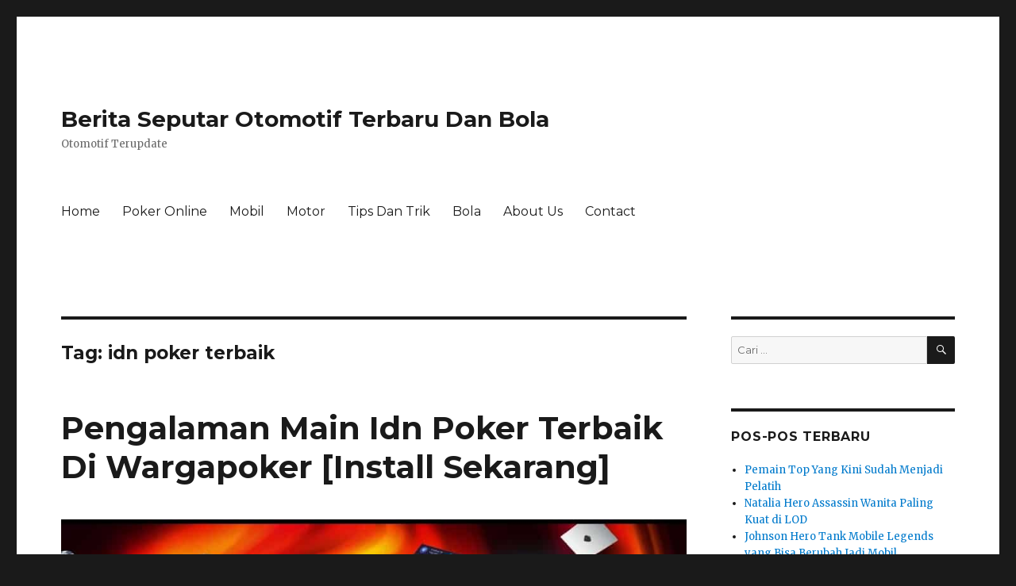

--- FILE ---
content_type: text/html
request_url: https://carlyncs.com/tag/idn-poker-terbaik/
body_size: 12750
content:
<!DOCTYPE html>
<html lang="id-ID" class="no-js" amp="" transformed="self;v=1" i-amphtml-layout="" i-amphtml-no-boilerplate="" i-amphtml-binding>
<head>
	<meta http-equiv="Content-Type" content="text/html; charset=UTF-8"/>
<meta name="viewport" content="width=device-width"><link rel="preconnect" href="https://cdn.ampproject.org/"><style amp-runtime="" i-amphtml-version="012107302322001">html{overflow-x:hidden!important}html.i-amphtml-fie{height:100%!important;width:100%!important}html:not([amp4ads]),html:not([amp4ads]) body{height:auto!important}html:not([amp4ads]) body{margin:0!important}body{-webkit-text-size-adjust:100%;-moz-text-size-adjust:100%;-ms-text-size-adjust:100%;text-size-adjust:100%}html.i-amphtml-singledoc.i-amphtml-embedded{-ms-touch-action:pan-y pinch-zoom;touch-action:pan-y pinch-zoom}html.i-amphtml-fie>body,html.i-amphtml-singledoc>body{overflow:visible!important}html.i-amphtml-fie:not(.i-amphtml-inabox)>body,html.i-amphtml-singledoc:not(.i-amphtml-inabox)>body{position:relative!important}html.i-amphtml-ios-embed-legacy>body{overflow-x:hidden!important;overflow-y:auto!important;position:absolute!important}html.i-amphtml-ios-embed{overflow-y:auto!important;position:static}#i-amphtml-wrapper{overflow-x:hidden!important;overflow-y:auto!important;position:absolute!important;top:0!important;left:0!important;right:0!important;bottom:0!important;margin:0!important;display:block!important}html.i-amphtml-ios-embed.i-amphtml-ios-overscroll,html.i-amphtml-ios-embed.i-amphtml-ios-overscroll>#i-amphtml-wrapper{-webkit-overflow-scrolling:touch!important}#i-amphtml-wrapper>body{position:relative!important;border-top:1px solid transparent!important}#i-amphtml-wrapper+body{visibility:visible}#i-amphtml-wrapper+body .i-amphtml-lightbox-element,#i-amphtml-wrapper+body[i-amphtml-lightbox]{visibility:hidden}#i-amphtml-wrapper+body[i-amphtml-lightbox] .i-amphtml-lightbox-element{visibility:visible}#i-amphtml-wrapper.i-amphtml-scroll-disabled,.i-amphtml-scroll-disabled{overflow-x:hidden!important;overflow-y:hidden!important}amp-instagram{padding:54px 0px 0px!important;background-color:#fff}amp-iframe iframe{box-sizing:border-box!important}[amp-access][amp-access-hide]{display:none}[subscriptions-dialog],body:not(.i-amphtml-subs-ready) [subscriptions-action],body:not(.i-amphtml-subs-ready) [subscriptions-section]{display:none!important}amp-experiment,amp-live-list>[update]{display:none}amp-list[resizable-children]>.i-amphtml-loading-container.amp-hidden{display:none!important}amp-list [fetch-error],amp-list[load-more] [load-more-button],amp-list[load-more] [load-more-end],amp-list[load-more] [load-more-failed],amp-list[load-more] [load-more-loading]{display:none}amp-list[diffable] div[role=list]{display:block}amp-story-page,amp-story[standalone]{min-height:1px!important;display:block!important;height:100%!important;margin:0!important;padding:0!important;overflow:hidden!important;width:100%!important}amp-story[standalone]{background-color:#202125!important;position:relative!important}amp-story-page{background-color:#757575}amp-story .amp-active>div,amp-story .i-amphtml-loader-background{display:none!important}amp-story-page:not(:first-of-type):not([distance]):not([active]){transform:translateY(1000vh)!important}amp-autocomplete{position:relative!important;display:inline-block!important}amp-autocomplete>input,amp-autocomplete>textarea{padding:0.5rem;border:1px solid rgba(0,0,0,0.33)}.i-amphtml-autocomplete-results,amp-autocomplete>input,amp-autocomplete>textarea{font-size:1rem;line-height:1.5rem}[amp-fx^=fly-in]{visibility:hidden}amp-script[nodom],amp-script[sandboxed]{position:fixed!important;top:0!important;width:1px!important;height:1px!important;overflow:hidden!important;visibility:hidden}
/*# sourceURL=/css/ampdoc.css*/[hidden]{display:none!important}.i-amphtml-element{display:inline-block}.i-amphtml-blurry-placeholder{transition:opacity 0.3s cubic-bezier(0.0,0.0,0.2,1)!important;pointer-events:none}[layout=nodisplay]:not(.i-amphtml-element){display:none!important}.i-amphtml-layout-fixed,[layout=fixed][width][height]:not(.i-amphtml-layout-fixed){display:inline-block;position:relative}.i-amphtml-layout-responsive,[layout=responsive][width][height]:not(.i-amphtml-layout-responsive),[width][height][heights]:not([layout]):not(.i-amphtml-layout-responsive),[width][height][sizes]:not(img):not([layout]):not(.i-amphtml-layout-responsive){display:block;position:relative}.i-amphtml-layout-intrinsic,[layout=intrinsic][width][height]:not(.i-amphtml-layout-intrinsic){display:inline-block;position:relative;max-width:100%}.i-amphtml-layout-intrinsic .i-amphtml-sizer{max-width:100%}.i-amphtml-intrinsic-sizer{max-width:100%;display:block!important}.i-amphtml-layout-container,.i-amphtml-layout-fixed-height,[layout=container],[layout=fixed-height][height]:not(.i-amphtml-layout-fixed-height){display:block;position:relative}.i-amphtml-layout-fill,.i-amphtml-layout-fill.i-amphtml-notbuilt,[layout=fill]:not(.i-amphtml-layout-fill),body noscript>*{display:block;overflow:hidden!important;position:absolute;top:0;left:0;bottom:0;right:0}body noscript>*{position:absolute!important;width:100%;height:100%;z-index:2}body noscript{display:inline!important}.i-amphtml-layout-flex-item,[layout=flex-item]:not(.i-amphtml-layout-flex-item){display:block;position:relative;-ms-flex:1 1 auto;flex:1 1 auto}.i-amphtml-layout-fluid{position:relative}.i-amphtml-layout-size-defined{overflow:hidden!important}.i-amphtml-layout-awaiting-size{position:absolute!important;top:auto!important;bottom:auto!important}i-amphtml-sizer{display:block!important}@supports (aspect-ratio:1/1){i-amphtml-sizer.i-amphtml-disable-ar{display:none!important}}.i-amphtml-blurry-placeholder,.i-amphtml-fill-content{display:block;height:0;max-height:100%;max-width:100%;min-height:100%;min-width:100%;width:0;margin:auto}.i-amphtml-layout-size-defined .i-amphtml-fill-content{position:absolute;top:0;left:0;bottom:0;right:0}.i-amphtml-replaced-content,.i-amphtml-screen-reader{padding:0!important;border:none!important}.i-amphtml-screen-reader{position:fixed!important;top:0px!important;left:0px!important;width:4px!important;height:4px!important;opacity:0!important;overflow:hidden!important;margin:0!important;display:block!important;visibility:visible!important}.i-amphtml-screen-reader~.i-amphtml-screen-reader{left:8px!important}.i-amphtml-screen-reader~.i-amphtml-screen-reader~.i-amphtml-screen-reader{left:12px!important}.i-amphtml-screen-reader~.i-amphtml-screen-reader~.i-amphtml-screen-reader~.i-amphtml-screen-reader{left:16px!important}.i-amphtml-unresolved{position:relative;overflow:hidden!important}.i-amphtml-select-disabled{-webkit-user-select:none!important;-ms-user-select:none!important;user-select:none!important}.i-amphtml-notbuilt,[layout]:not(.i-amphtml-element),[width][height][heights]:not([layout]):not(.i-amphtml-element),[width][height][sizes]:not(img):not([layout]):not(.i-amphtml-element){position:relative;overflow:hidden!important;color:transparent!important}.i-amphtml-notbuilt:not(.i-amphtml-layout-container)>*,[layout]:not([layout=container]):not(.i-amphtml-element)>*,[width][height][heights]:not([layout]):not(.i-amphtml-element)>*,[width][height][sizes]:not([layout]):not(.i-amphtml-element)>*{display:none}amp-img:not(.i-amphtml-element)[i-amphtml-ssr]>img.i-amphtml-fill-content{display:block}.i-amphtml-notbuilt:not(.i-amphtml-layout-container),[layout]:not([layout=container]):not(.i-amphtml-element),[width][height][heights]:not([layout]):not(.i-amphtml-element),[width][height][sizes]:not(img):not([layout]):not(.i-amphtml-element){color:transparent!important;line-height:0!important}.i-amphtml-ghost{visibility:hidden!important}.i-amphtml-element>[placeholder],[layout]:not(.i-amphtml-element)>[placeholder],[width][height][heights]:not([layout]):not(.i-amphtml-element)>[placeholder],[width][height][sizes]:not([layout]):not(.i-amphtml-element)>[placeholder]{display:block;line-height:normal}.i-amphtml-element>[placeholder].amp-hidden,.i-amphtml-element>[placeholder].hidden{visibility:hidden}.i-amphtml-element:not(.amp-notsupported)>[fallback],.i-amphtml-layout-container>[placeholder].amp-hidden,.i-amphtml-layout-container>[placeholder].hidden{display:none}.i-amphtml-layout-size-defined>[fallback],.i-amphtml-layout-size-defined>[placeholder]{position:absolute!important;top:0!important;left:0!important;right:0!important;bottom:0!important;z-index:1}amp-img.i-amphtml-ssr:not(.i-amphtml-element)>[placeholder]{z-index:auto}.i-amphtml-notbuilt>[placeholder]{display:block!important}.i-amphtml-hidden-by-media-query{display:none!important}.i-amphtml-element-error{background:red!important;color:#fff!important;position:relative!important}.i-amphtml-element-error:before{content:attr(error-message)}i-amp-scroll-container,i-amphtml-scroll-container{position:absolute;top:0;left:0;right:0;bottom:0;display:block}i-amp-scroll-container.amp-active,i-amphtml-scroll-container.amp-active{overflow:auto;-webkit-overflow-scrolling:touch}.i-amphtml-loading-container{display:block!important;pointer-events:none;z-index:1}.i-amphtml-notbuilt>.i-amphtml-loading-container{display:block!important}.i-amphtml-loading-container.amp-hidden{visibility:hidden}.i-amphtml-element>[overflow]{cursor:pointer;position:relative;z-index:2;visibility:hidden;display:initial;line-height:normal}.i-amphtml-layout-size-defined>[overflow]{position:absolute}.i-amphtml-element>[overflow].amp-visible{visibility:visible}template{display:none!important}.amp-border-box,.amp-border-box *,.amp-border-box :after,.amp-border-box :before{box-sizing:border-box}amp-pixel{display:none!important}amp-analytics,amp-auto-ads,amp-story-auto-ads{position:fixed!important;top:0!important;width:1px!important;height:1px!important;overflow:hidden!important;visibility:hidden}html.i-amphtml-fie>amp-analytics{position:initial!important}[visible-when-invalid]:not(.visible),form [submit-error],form [submit-success],form [submitting]{display:none}amp-accordion{display:block!important}@media (min-width:1px){:where(amp-accordion>section)>:first-child{margin:0;background-color:#efefef;padding-right:20px;border:1px solid #dfdfdf}:where(amp-accordion>section)>:last-child{margin:0}}amp-accordion>section{float:none!important}amp-accordion>section>*{float:none!important;display:block!important;overflow:hidden!important;position:relative!important}amp-accordion,amp-accordion>section{margin:0}amp-accordion:not(.i-amphtml-built)>section>:last-child{display:none!important}amp-accordion:not(.i-amphtml-built)>section[expanded]>:last-child{display:block!important}
/*# sourceURL=/css/ampshared.css*/</style><meta name="robots" content="index, follow, max-image-preview:large, max-snippet:-1, max-video-preview:-1"><meta property="og:locale" content="id_ID"><meta property="og:type" content="article"><meta property="og:title" content="idn poker terbaik Arsip - Berita Seputar Otomotif Terbaru Dan Bola"><meta property="og:url" content="https://carlyncs.com/tag/idn-poker-terbaik/"><meta property="og:site_name" content="Berita Seputar Otomotif Terbaru Dan Bola"><meta name="twitter:card" content="summary_large_image"><meta name="generator" content="WordPress 5.8"><meta name="generator" content="AMP Plugin v2.1.3; mode=standard"><meta name="msapplication-TileImage" content="https://carlyncs.com/wp-content/uploads/2018/12/cropped-carlyncs-270x270.jpg"><link rel="preconnect" href="https://fonts.gstatic.com/" ><link rel="dns-prefetch" href="https://fonts.gstatic.com/"><link rel="dns-prefetch" href="https://fonts.googleapis.com/"><link rel="dns-prefetch" href="https://s.w.org/"><script async="" src="../../v0.mjs" type="module" ></script><script async nomodule src="../../v0.js" ></script><script src="../../v0/amp-bind-0.1.js" async="" custom-element="amp-bind" type="module" ></script><script async nomodule src="../../v0/amp-bind-0.1.js" custom-element="amp-bind"></script><script src="../../v0/amp-form-0.1.js" async="" custom-element="amp-form" type="module" ></script><script async nomodule src="../../v0/amp-form-0.1.js" custom-element="amp-form"></script><link rel="icon" href="../../wp-content/uploads/2018/12/cropped-carlyncs-32x32.jpg" sizes="32x32"><link rel="icon" href="../../wp-content/uploads/2018/12/cropped-carlyncs-192x192.jpg" sizes="192x192"><link rel="stylesheet" id="twentysixteen-fonts-css" href="//fonts.googleapis.com/css?family=Merriweather%3A400%2C700%2C900%2C400italic%2C700italic%2C900italic%7CMontserrat%3A400%2C700%7CInconsolata%3A400&amp;subset=latin%2Clatin-ext&amp;display=fallback" media="all"><style amp-custom="">.amp-wp-enforced-sizes{-o-object-fit:contain;object-fit:contain}amp-img img,amp-img noscript{image-rendering:inherit;-o-object-fit:inherit;object-fit:inherit;-o-object-position:inherit;object-position:inherit}.screen-reader-text{border:0;clip:rect(1px,1px,1px,1px);-webkit-clip-path:inset(50%);clip-path:inset(50%);height:1px;margin:-1px;overflow:hidden;padding:0;position:absolute;width:1px}:root:not(#_):not(#_):not(#_):not(#_):not(#_):not(#_):not(#_) .screen-reader-text{word-wrap:normal}.screen-reader-text:focus{background-color:#ddd;-webkit-clip-path:none;clip-path:none;color:#444;display:block;font-size:1em;height:auto;left:5px;line-height:normal;padding:15px 23px 14px;text-decoration:none;top:5px;width:auto;z-index:100000}:root:not(#_):not(#_):not(#_):not(#_):not(#_):not(#_):not(#_) .screen-reader-text:focus{clip:auto}@font-face{font-family:"Genericons";src:url("../../wp-content/themes/twentysixteen/genericons/Genericons.eot");src:url("../../wp-content/themes/twentysixteen/genericons/Genericons.eot") format("embedded-opentype");font-weight:normal;font-style:normal}@font-face{font-family:"Genericons";src:url("../../wp-content/themes/twentysixteen/genericons/Genericons.woff") format("woff"),url("../../wp-content/themes/twentysixteen/genericons/Genericons.ttf") format("truetype"),url("../../wp-content/themes/twentysixteen/genericons/Genericons.svg") format("svg");font-weight:normal;font-style:normal;font-display:swap}@media screen and (-webkit-min-device-pixel-ratio:0){@font-face{font-family:"Genericons";src:url("../../wp-content/themes/twentysixteen/genericons/Genericons.svg") format("svg")}}html{font-family:sans-serif;-webkit-text-size-adjust:100%;-ms-text-size-adjust:100%}body{margin:0}article,aside,footer,header,main,nav,section{display:block}[hidden]{display:none}a{background-color:transparent}amp-img{border:0}button,input{color:inherit;font:inherit;margin:0}button{overflow:visible}button,input{max-width:100%}button,html input[type="button"],input[type="reset"],input[type="submit"]{-webkit-appearance:button;cursor:pointer}button[disabled],html input[disabled]{cursor:default;opacity:.5}button::-moz-focus-inner,input::-moz-focus-inner{border:0;padding:0}input[type="checkbox"],input[type="radio"]{-webkit-box-sizing:border-box;-moz-box-sizing:border-box;box-sizing:border-box;margin-right:.4375em;padding:0}input[type="date"]::-webkit-inner-spin-button,input[type="date"]::-webkit-outer-spin-button,input[type="time"]::-webkit-inner-spin-button,input[type="time"]::-webkit-outer-spin-button,input[type="datetime-local"]::-webkit-inner-spin-button,input[type="datetime-local"]::-webkit-outer-spin-button,input[type="week"]::-webkit-inner-spin-button,input[type="week"]::-webkit-outer-spin-button,input[type="month"]::-webkit-inner-spin-button,input[type="month"]::-webkit-outer-spin-button,input[type="number"]::-webkit-inner-spin-button,input[type="number"]::-webkit-outer-spin-button{height:auto}input[type="search"]{-webkit-appearance:textfield}input[type="search"]::-webkit-search-cancel-button,input[type="search"]::-webkit-search-decoration{-webkit-appearance:none}.search-submit:before{-moz-osx-font-smoothing:grayscale;-webkit-font-smoothing:antialiased;display:inline-block;font-family:"Genericons";font-size:16px;font-style:normal;font-variant:normal;font-weight:normal;line-height:1;speak:never;text-align:center;text-decoration:inherit;text-transform:none;vertical-align:top}body,button,input{color:#1a1a1a;font-family:Merriweather,Georgia,serif;font-size:16px;font-size:1rem;line-height:1.75}h1,h2,h3{clear:both;font-weight:700;margin:0;text-rendering:optimizeLegibility}p{margin:0 0 1.75em}ins{background:#007acc;color:#fff;padding:.125em .25em;text-decoration:none}html{-webkit-box-sizing:border-box;-moz-box-sizing:border-box;box-sizing:border-box}*,*:before,*:after{-webkit-box-sizing:inherit;-moz-box-sizing:inherit;box-sizing:inherit}body{background:#1a1a1a}ul{margin:0 0 1.75em 1.25em;padding:0}ul{list-style:disc}li > ul{margin-bottom:0}amp-img{height:auto;max-width:100%;vertical-align:middle}::-webkit-input-placeholder{color:#686868;font-family:Montserrat,"Helvetica Neue",sans-serif}:-moz-placeholder{color:#686868;font-family:Montserrat,"Helvetica Neue",sans-serif}::-moz-placeholder{color:#686868;font-family:Montserrat,"Helvetica Neue",sans-serif;opacity:1}:-ms-input-placeholder{color:#686868;font-family:Montserrat,"Helvetica Neue",sans-serif}input{line-height:normal}button,button[disabled]:hover,button[disabled]:focus,input[type="button"],input[type="button"][disabled]:hover,input[type="button"][disabled]:focus,input[type="reset"],input[type="reset"][disabled]:hover,input[type="reset"][disabled]:focus,input[type="submit"],input[type="submit"][disabled]:hover,input[type="submit"][disabled]:focus{background:#1a1a1a;border:0;border-radius:2px;color:#fff;font-family:Montserrat,"Helvetica Neue",sans-serif;font-weight:700;letter-spacing:.046875em;line-height:1;padding:.84375em .875em .78125em;text-transform:uppercase}button:hover,button:focus,input[type="button"]:hover,input[type="button"]:focus,input[type="reset"]:hover,input[type="reset"]:focus,input[type="submit"]:hover,input[type="submit"]:focus{background:#007acc}button:focus,input[type="button"]:focus,input[type="reset"]:focus,input[type="submit"]:focus{outline:thin dotted;outline-offset:-4px}input[type="date"],input[type="time"],input[type="datetime-local"],input[type="week"],input[type="month"],input[type="text"],input[type="email"],input[type="url"],input[type="password"],input[type="search"],input[type="tel"],input[type="number"]{background:#f7f7f7;background-image:-webkit-linear-gradient(rgba(255,255,255,0),rgba(255,255,255,0));border:1px solid #d1d1d1;border-radius:2px;color:#686868;padding:.625em .4375em;width:100%}input[type="date"]:focus,input[type="time"]:focus,input[type="datetime-local"]:focus,input[type="week"]:focus,input[type="month"]:focus,input[type="text"]:focus,input[type="email"]:focus,input[type="url"]:focus,input[type="password"]:focus,input[type="search"]:focus,input[type="tel"]:focus,input[type="number"]:focus{background-color:#fff;border-color:#007acc;color:#1a1a1a;outline:0}.search-form{position:relative}input[type="search"].search-field{border-radius:2px 0 0 2px;width:-webkit-calc(100% - 42px);width:calc(100% - 42px)}.search-submit:before{content:"";font-size:24px;left:2px;line-height:42px;position:relative;width:40px}.search-submit{border-radius:0 2px 2px 0;bottom:0;overflow:hidden;padding:0;position:absolute;right:0;top:0;width:42px}a{color:#007acc;text-decoration:none}a:hover,a:focus,a:active{color:#686868}a:focus{outline:thin dotted}a:hover,a:active{outline:0}.entry-content a,.textwidget a,.entry-footer a:hover,.site-info a:hover{box-shadow:0 1px 0 0 currentColor}.entry-content a:hover,.entry-content a:focus,.textwidget a:hover,.textwidget a:focus{box-shadow:none}.site-header-menu{display:none;-webkit-flex:0 1 100%;-ms-flex:0 1 100%;flex:0 1 100%;margin:.875em 0}.site-header-menu.toggled-on,.no-js .site-header-menu{display:block}.main-navigation{font-family:Montserrat,"Helvetica Neue",sans-serif}.site-footer .main-navigation{margin-bottom:1.75em}.main-navigation ul{list-style:none;margin:0}.main-navigation li{border-top:1px solid #d1d1d1;position:relative}.main-navigation a{color:#1a1a1a;display:block;line-height:1.3125;outline-offset:-1px;padding:.84375em 0}.main-navigation a:hover,.main-navigation a:focus{color:#007acc}.main-navigation ul ul{display:none;margin-left:.875em}.no-js .main-navigation ul ul{display:block}.main-navigation ul .toggled-on{display:block}.main-navigation .primary-menu{border-bottom:1px solid #d1d1d1}.screen-reader-text{clip:rect(1px,1px,1px,1px);height:1px;overflow:hidden;width:1px}:root:not(#_):not(#_):not(#_):not(#_):not(#_):not(#_):not(#_) .screen-reader-text{position:absolute;word-wrap:normal}.site .skip-link{background-color:#f1f1f1;box-shadow:0 0 1px 1px rgba(0,0,0,.2);color:#21759b;display:block;font-family:Montserrat,"Helvetica Neue",sans-serif;font-size:14px;font-weight:700;left:-9999em;outline:none;padding:15px 23px 14px;text-decoration:none;text-transform:none;top:-9999em}.site .skip-link:focus{clip:auto;height:auto;left:6px;top:7px;width:auto;z-index:100000}.entry-content:before,.entry-content:after,.site-content:before,.site-content:after,.site-main > article:before,.site-main > article:after,.primary-menu:before,.primary-menu:after,.textwidget:before,.textwidget:after{content:"";display:table}.entry-content:after,.site-content:after,.site-main > article:after,.primary-menu:after,.textwidget:after{clear:both}.widget{border-top:4px solid #1a1a1a;margin-bottom:3.5em;padding-top:1.75em}.widget-area > :last-child,.widget > :last-child,.widget > nav > :last-child{margin-bottom:0}.widget .widget-title{font-family:Montserrat,"Helvetica Neue",sans-serif;font-size:16px;font-size:1rem;letter-spacing:.046875em;line-height:1.3125;margin:0 0 1.75em;text-transform:uppercase}.widget .widget-title:empty{margin-bottom:0}.widget-title a{color:#1a1a1a}.site{background-color:#fff}.site-inner{margin:0 auto;max-width:1320px;position:relative}.site-content{word-wrap:break-word}.site-main{margin-bottom:3.5em}.site-main > :last-child{margin-bottom:0}.site-header{padding:2.625em 7.6923%}.site-header-main{-webkit-align-items:center;-ms-flex-align:center;align-items:center;display:-webkit-flex;display:-ms-flexbox;display:flex;-webkit-flex-wrap:wrap;-ms-flex-wrap:wrap;flex-wrap:wrap}.site-branding{margin:.875em auto .875em 0;max-width:100%;min-width:0;overflow:hidden}.site-title{font-family:Montserrat,"Helvetica Neue",sans-serif;font-size:23px;font-size:1.4375rem;font-weight:700;line-height:1.2173913043;margin:0}.site-branding .site-title a{color:#1a1a1a}.site-branding .site-title a:hover,.site-branding .site-title a:focus{color:#007acc}.site-description{color:#686868;display:none;font-size:13px;font-size:.8125rem;font-weight:400;line-height:1.0769230769;margin:.538461538em 0 0}.menu-toggle{background-color:transparent;border:1px solid #d1d1d1;color:#1a1a1a;font-size:13px;font-size:.8125rem;margin:1.076923077em 0;padding:.769230769em}.no-js .menu-toggle{display:none}.menu-toggle:hover,.menu-toggle:focus{background-color:transparent;border-color:#007acc;color:#007acc}.menu-toggle.toggled-on,.menu-toggle.toggled-on:hover,.menu-toggle.toggled-on:focus{background-color:#1a1a1a;border-color:#1a1a1a;color:#fff}.menu-toggle:focus{outline:0}.menu-toggle.toggled-on:focus{outline:thin dotted}.site-main > article{margin-bottom:3.5em;position:relative}.entry-header,.entry-content,.entry-footer{margin-right:7.6923%;margin-left:7.6923%}.entry-title{font-family:Montserrat,"Helvetica Neue",sans-serif;font-size:28px;font-size:1.75rem;font-weight:700;line-height:1.25;margin-bottom:1em}.entry-title a{color:#1a1a1a}.entry-title a:hover,.entry-title a:focus{color:#007acc}.post-thumbnail{display:block;margin:0 7.6923% 1.75em}.post-thumbnail amp-img{display:block}a.post-thumbnail:hover,a.post-thumbnail:focus{opacity:.85}.entry-content{border-color:#d1d1d1}.entry-content h1,.textwidget h1{font-size:28px;font-size:1.75rem;line-height:1.25;margin-top:2em;margin-bottom:1em}.entry-content h2,.textwidget h2{font-size:23px;font-size:1.4375rem;line-height:1.2173913043;margin-top:2.4347826087em;margin-bottom:1.2173913043em}.entry-content h3,.textwidget h3{font-size:19px;font-size:1.1875rem;line-height:1.1052631579;margin-top:2.9473684211em;margin-bottom:1.4736842105em}.entry-content h1,.entry-content h2,.entry-content h3,.textwidget h1,.textwidget h2,.textwidget h3{font-weight:900}.entry-content h1:first-child,.entry-content h2:first-child,.entry-content h3:first-child,.textwidget h1:first-child,.textwidget h2:first-child,.textwidget h3:first-child{margin-top:0}.entry-title{-webkit-hyphens:auto;-moz-hyphens:auto;-ms-hyphens:auto;hyphens:auto}.entry-content > :last-child,.textwidget > :last-child{margin-bottom:0}.entry-footer{color:#686868;font-family:Montserrat,"Helvetica Neue",sans-serif;font-size:13px;font-size:.8125rem;line-height:1.6153846154;margin-top:2.1538461538em}.entry-footer:empty{margin:0}.entry-footer a{color:#686868}.entry-footer a:hover,.entry-footer a:focus{color:#007acc}.entry-footer > span:not(:last-child):after{content:"/";display:inline-block;opacity:.7;padding:0 .538461538em}.entry-footer .avatar{height:21px;margin:-.1538461538em .5384615385em 0 0;width:21px}.updated:not(.published){display:none}.byline{display:none}.page-header{border-top:4px solid #1a1a1a;margin:0 7.6923% 3.5em;padding-top:1.75em}.page-title{font-family:Montserrat,"Helvetica Neue",sans-serif;font-size:23px;font-size:1.4375rem;line-height:1.2173913043}.sidebar{margin-bottom:3.5em;padding:0 7.6923%}.site-footer{padding:0 7.6923% 1.75em}.site-info{color:#686868;font-size:13px;font-size:.8125rem;line-height:1.6153846154}.site-info a{color:#686868}.site-info a:hover,.site-info a:focus{color:#007acc}.site-footer .site-title{font-family:inherit;font-size:inherit;font-weight:400}.site-footer .site-title:after{content:"/";display:inline-block;font-family:Montserrat,sans-serif;opacity:.7;padding:0 .307692308em 0 .538461538em}.site-footer span[role=separator]{font-family:Montserrat,sans-serif;opacity:.7;padding:0 .307692308em 0 .538461538em}.site-footer span[role=separator]::before{content:"/"}.site .avatar{border-radius:50%}.entry-content a amp-img,.textwidget a amp-img{display:block}@media screen and (min-width: 44.375em){body:not(.custom-background-image):before,body:not(.custom-background-image):after{background:inherit;content:"";display:block;height:21px;left:0;position:fixed;width:100%;z-index:99}body:not(.custom-background-image):before{top:0}body:not(.custom-background-image):after{bottom:0}.site{margin:21px}.site-main{margin-bottom:5.25em}.site-header{padding:3.9375em 7.6923%}.site-branding{margin-top:1.3125em;margin-bottom:1.3125em}.site-title{font-size:28px;font-size:1.75rem;line-height:1.25}.site-description{display:block}.menu-toggle{font-size:16px;font-size:1rem;margin:1.3125em 0;padding:.8125em .875em .6875em}.site-header-menu{margin:1.3125em 0}.site-main > article{margin-bottom:5.25em}.entry-header,.post-thumbnail,.entry-content,.entry-footer,.page-header{margin-right:23.0769%}.entry-title{font-size:33px;font-size:2.0625rem;line-height:1.2727272727;margin-bottom:.8484848485em}.entry-content ul{margin-left:0}.entry-content li > ul{margin-left:1.25em}.widget{margin-bottom:5.25em}.sidebar{margin-bottom:5.25em;padding-right:23.0769%}}@media screen and (min-width: 56.875em){.site-header{padding-right:4.5455%;padding-left:4.5455%}.site-header-main{-webkit-align-items:flex-start;-ms-flex-align:start;align-items:flex-start}.site-header-menu{display:block;-webkit-flex:0 1 auto;-ms-flex:0 1 auto;flex:0 1 auto}.main-navigation{margin:0 -.875em}.main-navigation .primary-menu,.main-navigation .primary-menu > li{border:0}.main-navigation .primary-menu > li{float:left}.main-navigation a{outline-offset:-8px;padding:.65625em .875em;white-space:nowrap}.main-navigation li:hover > a,.main-navigation li:focus-within > a{color:#007acc}.main-navigation ul ul{border-bottom:1px solid #d1d1d1;display:block;left:-999em;margin:0;position:absolute;z-index:99999}.main-navigation ul ul ul{top:-1px}.main-navigation ul ul ul:before,.main-navigation ul ul ul:after{border:0}.main-navigation ul ul li{background-color:#fff;border:1px solid #d1d1d1;border-bottom-width:0}.main-navigation ul ul a{white-space:normal;width:12.6875em}.main-navigation ul ul:before,.main-navigation ul ul:after{border-style:solid;content:"";position:absolute}.main-navigation ul ul:before{border-color:#d1d1d1 transparent;border-width:0 10px 10px;right:9px;top:-9px}.main-navigation ul ul:after{border-color:#fff transparent;border-width:0 8px 8px;right:11px;top:-7px}.main-navigation li:hover > ul,.main-navigation li:focus-within > ul{left:auto;right:0}.main-navigation ul ul li:hover > ul,.main-navigation ul ul li:focus-within > ul{left:auto;right:100%}.menu-toggle,.site-footer .main-navigation{display:none}.site-content{padding:0 4.5455%}.content-area{float:left;margin-right:-100%;width:70%}.entry-header,.post-thumbnail,.entry-content,.entry-footer,.page-header{margin-right:0;margin-left:0}.sidebar{float:left;margin-left:75%;padding:0;width:25%}.widget{font-size:13px;font-size:.8125rem;line-height:1.6153846154;margin-bottom:3.230769231em;padding-top:1.615384615em}.widget .widget-title{margin-bottom:1.3125em}.widget p,.widget ul{margin-bottom:1.6153846154em}.widget li > ul{margin-bottom:0}.widget button,.widget input{font-size:13px;font-size:.8125rem;line-height:1.6153846154}.widget button,.widget input[type="button"],.widget input[type="reset"],.widget input[type="submit"]{line-height:1;padding:.846153846em}.widget input[type="date"],.widget input[type="time"],.widget input[type="datetime-local"],.widget input[type="week"],.widget input[type="month"],.widget input[type="text"],.widget input[type="email"],.widget input[type="url"],.widget input[type="password"],.widget input[type="search"],.widget input[type="tel"],.widget input[type="number"]{padding:.4615384615em .5384615385em}.widget h1{font-size:23px;font-size:1.4375rem;line-height:1.2173913043;margin-bottom:.9130434783em}.widget h2{font-size:19px;font-size:1.1875rem;line-height:1.1052631579;margin-bottom:1.1052631579em}.widget h3{font-size:16px;font-size:1rem;line-height:1.3125;margin-bottom:1.3125em}.widget input[type="search"].search-field{width:-webkit-calc(100% - 35px);width:calc(100% - 35px)}.widget .search-submit:before{font-size:16px;left:1px;line-height:35px;width:34px}.widget button.search-submit{padding:0;width:35px}.textwidget h1{margin-top:1.8260869565em}.textwidget h2{margin-top:2.2105263158em}.textwidget h3{margin-top:2.625em}.site-footer{-webkit-align-items:center;-ms-flex-align:center;align-items:center;display:-webkit-flex;display:-ms-flexbox;display:flex;-webkit-flex-wrap:wrap;-ms-flex-wrap:wrap;flex-wrap:wrap;padding:0 4.5455% 3.5em}.site-info{margin:.538461538em auto .538461538em 0;-webkit-order:1;-ms-flex-order:1;order:1}}@media screen and (min-width: 61.5625em){.site-main{margin-bottom:7em}.site-header{padding:5.25em 4.5455%}.site-branding,.site-header-menu{margin-top:1.75em;margin-bottom:1.75em}.widget{margin-bottom:4.307692308em}.site-main > article{margin-bottom:7em}.entry-title{font-size:40px;font-size:2.5rem;line-height:1.225;margin-bottom:1.05em}.post-thumbnail{margin-bottom:2.625em}.entry-content h1{font-size:33px;font-size:2.0625rem;line-height:1.2727272727;margin-top:1.696969697em;margin-bottom:.8484848485em}.entry-content h2{font-size:28px;font-size:1.75rem;line-height:1.25;margin-top:2em;margin-bottom:1em}.entry-content h3{font-size:23px;font-size:1.4375rem;line-height:1.2173913043;margin-top:2.4347826087em;margin-bottom:1.2173913043em}.sidebar{margin-bottom:7em}body:not(.search-results) article:not(.type-page) .entry-content{float:right;width:71.42857144%}body:not(.search-results) article:not(.type-page) .entry-footer{float:left;margin-top:.1538461538em;width:21.42857143%}body:not(.search-results) article:not(.type-page) .entry-footer > span:not(:last-child):after{display:none}body:not(.search-results) .cat-links,body:not(.search-results) .tags-links,body:not(.search-results) article:not(.sticky) .posted-on{display:block;margin-bottom:.5384615385em}body:not(.search-results) article:not(.type-page) .entry-footer > span:last-child{margin-bottom:0}body:not(.search-results) article:not(.type-page) .entry-footer .avatar{display:block;height:auto;margin:0 0 .5384615385em;width:49px}}@media print{form,button,input,.main-navigation,.sidebar{display:none}body{font-size:12pt}.site-title,.page-title,.entry-content h2{font-size:17.25pt}.site-description{display:block}.entry-title{font-size:24.75pt;line-height:1.2727272727;margin-bottom:1.696969697em}.entry-content h1{font-size:21pt}.entry-content h3{font-size:14.25pt}.site-description,.entry-footer,.site-info{font-size:9.75pt}:root:not(#_):not(#_):not(#_):not(#_):not(#_):not(#_):not(#_):not(#_) body,:root:not(#_):not(#_):not(#_):not(#_):not(#_):not(#_):not(#_) .site{background:none}:root:not(#_):not(#_):not(#_):not(#_):not(#_):not(#_):not(#_):not(#_) body,:root:not(#_):not(#_):not(#_):not(#_):not(#_):not(#_):not(#_):not(#_) .site-branding .site-title a,:root:not(#_):not(#_):not(#_):not(#_):not(#_):not(#_):not(#_):not(#_) .entry-title a{color:#1a1a1a}:root:not(#_):not(#_):not(#_):not(#_):not(#_):not(#_):not(#_) .page-header{border-color:#1a1a1a}:root:not(#_):not(#_):not(#_):not(#_):not(#_):not(#_):not(#_) .site-description,:root:not(#_):not(#_):not(#_):not(#_):not(#_):not(#_):not(#_) .entry-footer,:root:not(#_):not(#_):not(#_):not(#_):not(#_):not(#_):not(#_):not(#_) .entry-footer a,:root:not(#_):not(#_):not(#_):not(#_):not(#_):not(#_):not(#_) .site-info,:root:not(#_):not(#_):not(#_):not(#_):not(#_):not(#_):not(#_):not(#_) .site-info a{color:#686868}:root:not(#_):not(#_):not(#_):not(#_):not(#_):not(#_):not(#_):not(#_) a{color:#007acc}.entry-content a{box-shadow:none}:root:not(#_):not(#_):not(#_):not(#_):not(#_):not(#_):not(#_):not(#_) .entry-content a{border-bottom:1px solid #007acc}.site{margin:5%}.site-inner{max-width:none}.site-header{padding:0 0 1.75em}.site-branding{margin-top:0;margin-bottom:1.75em}.site-main{margin-bottom:3.5em}.entry-header,.entry-footer,.page-header,.entry-content,.post-thumbnail{margin-right:0;margin-left:0}.post-thumbnail,.site-main > article{margin-bottom:3.5em}.site-footer{padding:0}}.no-js .main-navigation ul ul{display:none}@media screen and (max-width: 56.875em){.no-js .menu-toggle{display:block}.no-js .site-header-menu{display:none}.no-js .site-header-menu.toggled-on{display:block}}@media screen and (min-width: 56.875em){.no-js .main-navigation ul ul{display:block}}:root:not(#_):not(#_):not(#_):not(#_):not(#_) .amp-wp-fe3f5cc{font-weight:400}:root:not(#_):not(#_):not(#_):not(#_):not(#_) .amp-wp-7d27179{text-align:justify}:root:not(#_):not(#_):not(#_):not(#_):not(#_) .amp-wp-fa9aecc{display:block}
/*# sourceURL=amp-custom.css */</style><link rel="profile" href="https://gmpg.org/xfn/11"><!-- This site is optimized with the Yoast SEO plugin v16.9 - https://yoast.com/wordpress/plugins/seo/ --><script type="application/ld+json" class="yoast-schema-graph">{"@context":"https://schema.org","@graph":[{"@type":"WebSite","@id":"https://carlyncs.com/#website","url":"https://carlyncs.com/","name":"Berita Seputar Otomotif Terbaru Dan Bola","description":"Otomotif Terupdate","potentialAction":[{"@type":"SearchAction","target":{"@type":"EntryPoint","urlTemplate":"https://carlyncs.com/?s={search_term_string}"},"query-input":"required name=search_term_string"}],"inLanguage":"id-ID"},{"@type":"CollectionPage","@id":"https://carlyncs.com/tag/idn-poker-terbaik/#webpage","url":"https://carlyncs.com/tag/idn-poker-terbaik/","name":"idn poker terbaik Arsip - Berita Seputar Otomotif Terbaru Dan Bola","isPartOf":{"@id":"https://carlyncs.com/#website"},"breadcrumb":{"@id":"https://carlyncs.com/tag/idn-poker-terbaik/#breadcrumb"},"inLanguage":"id-ID","potentialAction":[{"@type":"ReadAction","target":["https://carlyncs.com/tag/idn-poker-terbaik/"]}]},{"@type":"BreadcrumbList","@id":"https://carlyncs.com/tag/idn-poker-terbaik/#breadcrumb","itemListElement":[{"@type":"ListItem","position":1,"name":"Beranda","item":"https://carlyncs.com/"},{"@type":"ListItem","position":2,"name":"idn poker terbaik"}]}]}</script><!-- / Yoast SEO plugin. --><link rel="https://api.w.org/" href="https://carlyncs.com/wp-json/"><link rel="EditURI" type="application/rsd+xml" title="RSD" href="https://carlyncs.com/xmlrpc.php?rsd"><link rel="wlwmanifest" type="application/wlwmanifest+xml" href="https://carlyncs.com/wp-includes/wlwmanifest.xml"><link rel="apple-touch-icon" href="../../wp-content/uploads/2018/12/cropped-carlyncs-180x180.jpg"><title>idn poker terbaik Arsip - Berita Seputar Otomotif Terbaru Dan Bola</title>
	<link rel="canonical" href="https://carlyncs.com/tag/idn-poker-terbaik/" />
</head>
<body class="archive tag tag-idn-poker-terbaik tag-217 wp-embed-responsive hfeed">
<div id="page" class="site">
	<div class="site-inner">
		<a class="skip-link screen-reader-text" href="#content">Lompat ke konten</a>
		<header id="masthead" class="site-header" role="banner">
			<div class="site-header-main">
				<div class="site-branding">
											<p class="site-title"><a href="/" rel="home">Berita Seputar Otomotif Terbaru Dan Bola</a></p>
												<p class="site-description">Otomotif Terupdate</p>
									</div><!-- .site-branding -->
									<button id="menu-toggle" class="menu-toggle" on="tap:AMP.setState({ navMenuToggledOn: ! navMenuToggledOn })" aria-expanded="false" data-amp-bind-aria-expanded="navMenuToggledOn ? 'true' : 'false'" data-amp-bind-class="&quot;menu-toggle&quot; + ( navMenuToggledOn ? &quot; toggled-on&quot; : '' )" i-amphtml-binding>Menu</button>
					<amp-state id="navMenuToggledOn" class="i-amphtml-layout-container" i-amphtml-layout="container"><script type="application/json">false</script></amp-state><div id="site-header-menu" class="site-header-menu" data-amp-bind-class="&quot;site-header-menu&quot; + ( navMenuToggledOn ? &quot; toggled-on&quot; : '' )" i-amphtml-binding>
													<nav id="site-navigation" class="main-navigation" role="navigation" aria-label="Menu Utama">
								<div class="menu-menu-1-container"><ul id="menu-menu-1" class="primary-menu"><li id="menu-item-364" class="menu-item menu-item-type-custom menu-item-object-custom menu-item-home menu-item-364"><a href="/">Home</a></li>
<li id="menu-item-616" class="menu-item menu-item-type-taxonomy menu-item-object-category menu-item-616"><a href="../../category/poker-online/">Poker Online</a></li>
<li id="menu-item-377" class="menu-item menu-item-type-taxonomy menu-item-object-category menu-item-377"><a href="../../category/mobil/">Mobil</a></li>
<li id="menu-item-378" class="menu-item menu-item-type-taxonomy menu-item-object-category menu-item-378"><a href="../../category/motor/">Motor</a></li>
<li id="menu-item-379" class="menu-item menu-item-type-taxonomy menu-item-object-category menu-item-379"><a href="../../category/tips-dan-trik/">Tips Dan Trik</a></li>
<li id="menu-item-645" class="menu-item menu-item-type-taxonomy menu-item-object-category menu-item-645"><a href="../../category/bola/">Bola</a></li>
<li id="menu-item-615" class="menu-item menu-item-type-post_type menu-item-object-page menu-item-615"><a href="../../about-us/">About Us</a></li>
<li id="menu-item-614" class="menu-item menu-item-type-post_type menu-item-object-page menu-item-614"><a href="../../contact/">Contact</a></li>
</ul></div>							</nav><!-- .main-navigation -->
											</div><!-- .site-header-menu -->
							</div><!-- .site-header-main -->
					</header><!-- .site-header -->
		<div id="content" class="site-content">
	<div id="primary" class="content-area">
		<main id="main" class="site-main" role="main">
			<header class="page-header">
				<h1 class="page-title">Tag: <span>idn poker terbaik</span></h1>			</header><!-- .page-header -->
<article id="post-886" class="post-886 post type-post status-publish format-standard has-post-thumbnail hentry category-poker-online tag-agen-idn-play tag-bandar-poker-online tag-dominoqq tag-idn-play tag-idn-play-resmi tag-idn-poker tag-idn-poker-resmi tag-idn-poker-terbaik tag-idn-poker-terlengkap tag-idn-poker-terpercaya tag-judi-idn-play tag-judi-online tag-poker-online tag-poker-online-terbaik tag-poker-online-terpercaya tag-poker-online-uang-asli tag-situs-idn-poker tag-situs-poker-online">
	<header class="entry-header">
		<h2 class="entry-title"><a href="../../2020/09/25/pengalaman-main-idn-poker-terbaik-di-wargapoker-install-sekarang/" rel="bookmark">Pengalaman Main Idn Poker Terbaik Di Wargapoker [Install Sekarang]</a></h2>	</header><!-- .entry-header -->
	<a class="post-thumbnail" href="../../2020/09/25/pengalaman-main-idn-poker-terbaik-di-wargapoker-install-sekarang/" aria-hidden="true">
		<amp-img width="987" height="495" src="../../wp-content/uploads/2020/09/WArgapoker-wallpaper-min-1.jpg" class="attachment-post-thumbnail size-post-thumbnail wp-post-image amp-wp-enforced-sizes i-amphtml-layout-intrinsic i-amphtml-layout-size-defined" alt="Pengalaman Main Idn Poker Terbaik Di Wargapoker [Install Sekarang]" srcset="../../wp-content/uploads/2020/09/WArgapoker-wallpaper-min-1.jpg 987w, ../../wp-content/uploads/2020/09/WArgapoker-wallpaper-min-1-300x150.jpg 300w, ../../wp-content/uploads/2020/09/WArgapoker-wallpaper-min-1-768x385.jpg 768w" sizes="(max-width: 709px) 85vw, (max-width: 909px) 67vw, (max-width: 984px) 60vw, (max-width: 1362px) 62vw, 840px" data-hero-candidate="" layout="intrinsic" disable-inline-width="" data-hero i-amphtml-ssr i-amphtml-layout="intrinsic"><i-amphtml-sizer class="i-amphtml-sizer"><img alt="" aria-hidden="true" class="i-amphtml-intrinsic-sizer" role="presentation" src="[data-uri]"></i-amphtml-sizer><img class="i-amphtml-fill-content i-amphtml-replaced-content" decoding="async" loading="lazy" alt="Pengalaman Main Idn Poker Terbaik Di Wargapoker [Install Sekarang]" src="../../wp-content/uploads/2020/09/WArgapoker-wallpaper-min-1.jpg" srcset="../../wp-content/uploads/2020/09/WArgapoker-wallpaper-min-1.jpg 987w, ../../wp-content/uploads/2020/09/WArgapoker-wallpaper-min-1-300x150.jpg 300w, ../../wp-content/uploads/2020/09/WArgapoker-wallpaper-min-1-768x385.jpg 768w" sizes="(max-width: 709px) 85vw, (max-width: 909px) 67vw, (max-width: 984px) 60vw, (max-width: 1362px) 62vw, 840px"></amp-img>	</a>
	<div class="entry-content">
		<p data-amp-original-style="text-align: justify;" class="amp-wp-7d27179"><span data-amp-original-style="font-weight: 400;" class="amp-wp-fe3f5cc">Saya adalah seorang pemain poker kelas kakap yang telah lama mencoba-coba situs poker online di indonesia. Namun saya menemukan bahwa banyak orang tertipu oleh situs-situs poker online yang tidak berkualitas. Saya akhirnya turun tangan sendiri dan mencoba-coba banyak situs poker online. Akhirnya melalui proses yang panjang akhirnya saya bisa menemukan situs <a href="https://wargapoker.online/">idn poker</a> online yang paling baik dan menurut saya sangat berkualitas. Situs tersebut adalah situs Wargapoker. </span></p>
<h2 data-amp-original-style="text-align: justify;" class="amp-wp-7d27179"><span data-amp-original-style="font-weight: 400;" class="amp-wp-fe3f5cc">Keuntungan Penuh Tanpa Potongan Bersama Wargapoker</span></h2>
<p data-amp-original-style="text-align: justify;" class="amp-wp-7d27179"><span data-amp-original-style="font-weight: 400;" class="amp-wp-fe3f5cc"> </span></p>
<p data-amp-original-style="text-align: justify;" class="amp-wp-7d27179"><span data-amp-original-style="font-weight: 400;" class="amp-wp-fe3f5cc">Wargapoker selalu membagikan keuntungan secara penuh tanpa memotong sedikitpun keuntungan saya. Situs ini sangat baik kepada membernya sehingga semua member bisa mendapatkan keuntungan yang maksimal dan paling besar. Sekarang dengan kerjasamanya bersama dengan idn poker mereka juga memberikan aplikasi gratis yang bisa kita mainkan di mana saja dan kapan saja.</span></p>
<h2 data-amp-original-style="text-align: justify;" class="amp-wp-7d27179"><span data-amp-original-style="font-weight: 400;" class="amp-wp-fe3f5cc">Aplikasi Idn Poker Dengan Permainan Lengkap [Download]</span></h2>
<p data-amp-original-style="text-align: justify;" class="amp-wp-7d27179"><span data-amp-original-style="font-weight: 400;" class="amp-wp-fe3f5cc"> </span></p>
<p data-amp-original-style="text-align: justify;" class="amp-wp-7d27179"><span data-amp-original-style="font-weight: 400;" class="amp-wp-fe3f5cc">Aplikasi idn poker gratis ini memiliki koleksi permainan yang sangat lengkap. Ada permainan poker online, domino, ceme, blackjack, omaha, dan superten. Semua permainan ini telah saya coba dan sangat mengasyikkan saya jadi lupa waktu. Saya jadi bisa menghasilkan keuntungan yang besar setara dengan hasil kerja kerasnya selama sebulan. Semua karena bermain idn poker di <a href="../../p-886-preview-true/">Wargapoker</a>.</span></p>
<h2 data-amp-original-style="text-align: justify;" class="amp-wp-7d27179"><span data-amp-original-style="font-weight: 400;" class="amp-wp-fe3f5cc">Bonus Jackpot Idn Poker Besar Dan Menguntungkan Bersama Wargapoker [Login]</span></h2>
<p data-amp-original-style="text-align: justify;" class="amp-wp-7d27179"><span data-amp-original-style="font-weight: 400;" class="amp-wp-fe3f5cc"> </span></p>
<p data-amp-original-style="text-align: justify;" class="amp-wp-7d27179"><span data-amp-original-style="font-weight: 400;" class="amp-wp-fe3f5cc">Mereka juga menawarkan banyak bonus idn poker bagi saya. Salah satu bonus yang paling menarik menurut saya adalah bonus jackpot idn poker yang bersifat progresif. Bonus ini terus meningkat seiring dengan waktu. Saya sudah mendapatkan bonus jackpot sebesar 100 juta rupiah. Cara mendapatkannya juga sangat mudah hanya beli kupon yang harganya cuman 100 rupiah saja  saya sudah bisa dapatkan semua keuntungannya. </span></p>
<p data-amp-original-style="text-align: justify;" class="amp-wp-7d27179"><span data-amp-original-style="font-weight: 400;" class="amp-wp-fe3f5cc"> </span></p>
<h3 data-amp-original-style="text-align: justify;" class="amp-wp-7d27179"><span data-amp-original-style="font-weight: 400;" class="amp-wp-fe3f5cc">Main Poker Online Hanya di Situs Terpercaya dan Terbaik Seperti Wargapoker [Daftar] </span></h3>
<p data-amp-original-style="text-align: justify;" class="amp-wp-7d27179"><span data-amp-original-style="font-weight: 400;" class="amp-wp-fe3f5cc">Daftarlah idn poker bersama dengan Wargapoker sekarang juga untuk mendapatkan semua keuntungannya. Di sini saya bagikan kepada anda link resmi yang bisa anda gunakan untuk membuat akun idn poker: </span><span data-amp-original-style="font-weight: 400;" class="amp-wp-fe3f5cc">https://wargapoker.online/</span><span data-amp-original-style="font-weight: 400;" class="amp-wp-fe3f5cc">. Jika anda masuk ke dalam situs tersebut anda akan disambut oleh customer service Wargapoker yang handal. Selama 24 jam mereka akan selalu melayani anda dengan setia. Inilah kualitas bermain poker online di situs idn poker Wargapoker.  </span></p>
<p data-amp-original-style="text-align: justify;" class="amp-wp-7d27179"><span data-amp-original-style="font-weight: 400;" class="amp-wp-fe3f5cc"> </span></p>
<p data-amp-original-style="text-align: justify;" class="amp-wp-7d27179">
	</p></div><!-- .entry-content -->
	<footer class="entry-footer">
		<span class="byline"><span class="author vcard"><amp-img alt="" src="../../avatar/85d14375ac384345ca3b82400b1ce377-s-49-d-mm-r-g.jpg" srcset="../../avatar/85d14375ac384345ca3b82400b1ce377-s-98-d-mm-r-g.jpg 2x" class="avatar avatar-49 photo amp-wp-enforced-sizes i-amphtml-layout-intrinsic i-amphtml-layout-size-defined" height="49" width="49" layout="intrinsic" i-amphtml-layout="intrinsic"><i-amphtml-sizer class="i-amphtml-sizer"><img alt="" aria-hidden="true" class="i-amphtml-intrinsic-sizer" role="presentation" src="[data-uri]"></i-amphtml-sizer><noscript><img alt="" src="../../avatar/85d14375ac384345ca3b82400b1ce377-s-49-d-mm-r-g.jpg" srcset="../../avatar/85d14375ac384345ca3b82400b1ce377-s-98-d-mm-r-g.jpg 2x" height="49" width="49" loading="lazy"></noscript></amp-img><span class="screen-reader-text">Penulis </span> <a class="url fn n" href="../../author/carlyncs05/">carlyncs05</a></span></span><span class="posted-on"><span class="screen-reader-text">Diposkan pada </span><a href="../../2020/09/25/pengalaman-main-idn-poker-terbaik-di-wargapoker-install-sekarang/" rel="bookmark"><time class="entry-date published" datetime="2020-09-25T07:52:50+00:00">September 25, 2020</time><time class="updated" datetime="2020-09-25T08:07:26+00:00">September 25, 2020</time></a></span><span class="cat-links"><span class="screen-reader-text">Kategori </span><a href="../../category/poker-online/" rel="category tag">Poker Online</a></span><span class="tags-links"><span class="screen-reader-text">Tag </span><a href="../../tag/agen-idn-play/" rel="tag">agen idn play</a>, <a href="../../tag/bandar-poker-online/" rel="tag">bandar poker online</a>, <a href="../../tag/dominoqq/" rel="tag">dominoqq</a>, <a href="../../tag/idn-play/" rel="tag">idn play</a>, <a href="../../tag/idn-play-resmi/" rel="tag">idn play resmi</a>, <a href="../../tag/idn-poker/" rel="tag">idn poker</a>, <a href="../../tag/idn-poker-resmi/" rel="tag">idn poker resmi</a>, <a href="../../tag/idn-poker-terbaik/" rel="tag">idn poker terbaik</a>, <a href="../../tag/idn-poker-terlengkap/" rel="tag">idn poker terlengkap</a>, <a href="../../tag/idn-poker-terpercaya/" rel="tag">idn poker terpercaya</a>, <a href="../../tag/judi-idn-play/" rel="tag">judi idn play</a>, <a href="../../tag/judi-online/" rel="tag">judi online</a>, <a href="../../tag/poker-online/" rel="tag">poker online</a>, <a href="../../tag/poker-online-terbaik/" rel="tag">poker online terbaik</a>, <a href="../../tag/poker-online-terpercaya/" rel="tag">poker online terpercaya</a>, <a href="../../tag/poker-online-uang-asli/" rel="tag">poker online uang asli</a>, <a href="../../tag/situs-idn-poker/" rel="tag">situs idn poker</a>, <a href="../../tag/situs-poker-online/" rel="tag">situs poker online</a></span>			</footer><!-- .entry-footer -->
</article><!-- #post-886 -->
		</main><!-- .site-main -->
	</div><!-- .content-area -->
	<aside id="secondary" class="sidebar widget-area" role="complementary">
		<section id="search-2" class="widget widget_search">
<form role="search" method="get" class="search-form" action="/" target="_top">
	<label>
		<span class="screen-reader-text">Pencarian untuk:</span>
		<input type="search" class="search-field" placeholder="Cari …" value="" name="s">
	</label>
	<button type="submit" class="search-submit"><span class="screen-reader-text">Cari</span></button>
</form>
</section>
		<section id="recent-posts-2" class="widget widget_recent_entries">
		<h2 class="widget-title">Pos-pos Terbaru</h2><nav role="navigation" aria-label="Pos-pos Terbaru">
		<ul>
											<li>
					<a href="../../2021/08/14/pemain-top-yang-kini-sudah-menjadi-pelatih/">Pemain Top Yang Kini Sudah Menjadi Pelatih</a>
									</li>
											<li>
					<a href="../../2021/08/13/natalia-hero-assassin-wanita-paling-kuat-di-lod/">Natalia Hero Assassin Wanita Paling Kuat di LOD</a>
									</li>
											<li>
					<a href="../../2021/08/10/johnson-hero-tank-mobile-legends-yang-bisa-berubah-jadi-mobil/">Johnson Hero Tank Mobile Legends yang Bisa Berubah Jadi Mobil</a>
									</li>
											<li>
					<a href="../../2021/08/07/bagaimana-cara-menjaga-tulang/">Bagaimana Cara Menjaga Tulang</a>
									</li>
											<li>
					<a href="../../2021/08/07/segudang-manfaat-jambu-air/">Segudang Manfaat Jambu Air</a>
									</li>
					</ul>
		</nav></section><section id="recent-comments-2" class="widget widget_recent_comments"><h2 class="widget-title">Komentar Terbaru</h2><nav role="navigation" aria-label="Komentar Terbaru"><ul id="recentcomments"></ul></nav></section><section id="archives-2" class="widget widget_archive"><h2 class="widget-title">Arsip</h2><nav role="navigation" aria-label="Arsip">
			<ul>
					<li><a href="../../2021/08/">Agustus 2021</a></li>
	<li><a href="../../2021/07/">Juli 2021</a></li>
	<li><a href="../../2021/06/">Juni 2021</a></li>
	<li><a href="../../2021/04/">April 2021</a></li>
	<li><a href="../../2021/03/">Maret 2021</a></li>
	<li><a href="../../2021/01/">Januari 2021</a></li>
	<li><a href="../../2020/12/">Desember 2020</a></li>
	<li><a href="../../2020/11/">November 2020</a></li>
	<li><a href="../../2020/10/">Oktober 2020</a></li>
	<li><a href="../../2020/09/">September 2020</a></li>
	<li><a href="../../2020/08/">Agustus 2020</a></li>
	<li><a href="../../2020/07/">Juli 2020</a></li>
	<li><a href="../../2020/06/">Juni 2020</a></li>
	<li><a href="../../2020/05/">Mei 2020</a></li>
	<li><a href="../../2020/04/">April 2020</a></li>
	<li><a href="../../2020/03/">Maret 2020</a></li>
	<li><a href="../../2020/02/">Februari 2020</a></li>
	<li><a href="../../2020/01/">Januari 2020</a></li>
	<li><a href="../../2019/12/">Desember 2019</a></li>
	<li><a href="../../2019/11/">November 2019</a></li>
	<li><a href="../../2019/10/">Oktober 2019</a></li>
	<li><a href="../../2019/09/">September 2019</a></li>
	<li><a href="../../2019/08/">Agustus 2019</a></li>
	<li><a href="../../2019/07/">Juli 2019</a></li>
	<li><a href="../../2019/06/">Juni 2019</a></li>
	<li><a href="../../2019/05/">Mei 2019</a></li>
	<li><a href="../../2019/04/">April 2019</a></li>
	<li><a href="../../2019/03/">Maret 2019</a></li>
	<li><a href="../../2019/02/">Februari 2019</a></li>
	<li><a href="../../2019/01/">Januari 2019</a></li>
	<li><a href="../../2018/12/">Desember 2018</a></li>
	<li><a href="../../2018/11/">November 2018</a></li>
	<li><a href="../../2018/09/">September 2018</a></li>
	<li><a href="../../2018/08/">Agustus 2018</a></li>
	<li><a href="../../2018/07/">Juli 2018</a></li>
			</ul>
			</nav></section><section id="categories-2" class="widget widget_categories"><h2 class="widget-title">Kategori</h2><nav role="navigation" aria-label="Kategori">
			<ul>
					<li class="cat-item cat-item-94"><a href="../../category/bola/">Bola</a>
</li>
	<li class="cat-item cat-item-133"><a href="../../category/gadget/">Gadget</a>
</li>
	<li class="cat-item cat-item-249"><a href="../../category/game-online/">Game Online</a>
</li>
	<li class="cat-item cat-item-87"><a href="../../category/kesehatan/">kesehatan</a>
</li>
	<li class="cat-item cat-item-5"><a href="../../category/mobil/">Mobil</a>
</li>
	<li class="cat-item cat-item-250"><a href="../../category/mobile-legends/">Mobile Legends</a>
</li>
	<li class="cat-item cat-item-4"><a href="../../category/motor/">Motor</a>
</li>
	<li class="cat-item cat-item-79"><a href="../../category/poker-online/">Poker Online</a>
</li>
	<li class="cat-item cat-item-6"><a href="../../category/tips-dan-trik/">Tips Dan Trik</a>
</li>
	<li class="cat-item cat-item-193"><a href="../../category/togel/">togel</a>
</li>
	<li class="cat-item cat-item-1"><a href="../../category/uncategorized/">Uncategorized</a>
</li>
			</ul>
			</nav></section><section id="text-2" class="widget widget_text">			<div class="textwidget"><p><br>
<!-- otomotif --><br>
<ins class="adsbygoogle amp-wp-fa9aecc" data-ad-client="ca-pub-7033082142495749" data-ad-slot="4780140508" data-ad-format="auto" data-full-width-responsive="true" data-amp-original-style="display:block"></ins><br>
</p>
</div>
		</section>	</aside><!-- .sidebar .widget-area -->
		</div><!-- .site-content -->
		<footer id="colophon" class="site-footer" role="contentinfo">
							<nav class="main-navigation" role="navigation" aria-label="Footer Primary Menu">
					<div class="menu-menu-1-container"><ul id="menu-menu-2" class="primary-menu"><li class="menu-item menu-item-type-custom menu-item-object-custom menu-item-home menu-item-364"><a href="/">Home</a></li>
<li class="menu-item menu-item-type-taxonomy menu-item-object-category menu-item-616"><a href="../../category/poker-online/">Poker Online</a></li>
<li class="menu-item menu-item-type-taxonomy menu-item-object-category menu-item-377"><a href="../../category/mobil/">Mobil</a></li>
<li class="menu-item menu-item-type-taxonomy menu-item-object-category menu-item-378"><a href="../../category/motor/">Motor</a></li>
<li class="menu-item menu-item-type-taxonomy menu-item-object-category menu-item-379"><a href="../../category/tips-dan-trik/">Tips Dan Trik</a></li>
<li class="menu-item menu-item-type-taxonomy menu-item-object-category menu-item-645"><a href="../../category/bola/">Bola</a></li>
<li class="menu-item menu-item-type-post_type menu-item-object-page menu-item-615"><a href="../../about-us/">About Us</a></li>
<li class="menu-item menu-item-type-post_type menu-item-object-page menu-item-614"><a href="../../contact/">Contact</a></li>
</ul></div>				</nav><!-- .main-navigation -->
			<div class="site-info">
								<span class="site-title"><a href="/" rel="home">Berita Seputar Otomotif Terbaru Dan Bola</a></span>
								<a href="https://wordpress.org/" class="imprint">
					Dengan bangga ditenagai oleh WordPress				</a>
			</div><!-- .site-info -->
		</footer><!-- .site-footer -->
	</div><!-- .site-inner -->
</div><!-- .site -->
</body></html>

--- FILE ---
content_type: text/javascript
request_url: https://carlyncs.com/v0/amp-form-0.1.js
body_size: 13425
content:
(self.AMP=self.AMP||[]).push({n:"amp-form",ev:"0.1",l:true,v:"2107302322001",m:1,f:function(AMP,_){let l;function n(){return l?l:l=Promise.resolve(void 0)}class p{constructor(){this.promise=new Promise(((a,b)=>{this.resolve=a;this.reject=b}))}}function aa(a){return new Promise((b=>{b(a())}))}class ba{constructor(){this.U=new p;this.$=0}add(a){let b=++this.$;a.then((c=>{this.$===b&&this.U.resolve(c)}),(c=>{this.$===b&&this.U.reject(c)}));return this.U.promise}then(a,b){return this.U.promise.then(a,b)}}function ca(a){return a?Array.prototype.slice.call(a):[]}let q=Array.isArray;let da=Object.prototype.hasOwnProperty,ea=Object.prototype.toString;function r(a){return a||{}}function fa(a,b){let c=[],d=[];for(d.push({t:a,s:b,d:0});0<d.length;){let{d:e,s:f,t:h}=d.shift();if(c.includes(f))throw Error("Source object has a circular reference.");c.push(f);if(h!==f)if(10<e)Object.assign(h,f);else for(let g of Object.keys(f)){a=f[g];if(da.call(h,g)&&(b=h[g],"[object Object]"===ea.call(a)&&"[object Object]"===ea.call(b))){d.push({t:b,s:a,d:e+1});continue}h[g]=a}}}function ha(a,b){try{return JSON.parse(a)}catch(c){return null===b||void 0===b?void 0:b(c),null}}
/* https://mths.be/cssescape v1.5.1 by @mathias | MIT license */
function ia(a,b){let c=[];for(let d=a.parentElement;d;d=d.parentElement)b(d)&&c.push(d);return c}function ja(a){var b="fieldset";/^[\w-]+$/.test(b);b=b.toUpperCase();return ia(a,(c=>c.tagName==b))}function ka(a){var b;null===(b=a.parentElement)||void 0===b?void 0:b.removeChild(a)}function la(a,b,c=null){c?a.insertBefore(b,c.nextSibling):a.insertBefore(b,a.firstChild)}function u(a,b){let c=a.length;for(let d=0;d<c;d++)b(a[d],d)}let v=self.AMP_CONFIG||{},ma=("string"==typeof v.cdnProxyRegex?new RegExp(v.cdnProxyRegex):v.cdnProxyRegex)||/^https:\/\/([a-zA-Z0-9_-]+\.)?cdn\.ampproject\.org$/;function na(a){if(!self.document||!self.document.head||self.location&&ma.test(self.location.origin))return null;let b=self.document.head.querySelector(`meta[name="${a}"]`);return b&&b.getAttribute("content")||null}let oa={thirdParty:v.thirdPartyUrl||"https://3p.ampproject.net",thirdPartyFrameHost:v.thirdPartyFrameHost||"ampproject.net",thirdPartyFrameRegex:("string"==typeof v.thirdPartyFrameRegex?new RegExp(v.thirdPartyFrameRegex):v.thirdPartyFrameRegex)||/^d-\d+\.ampproject\.net$/,cdn:v.cdnUrl||na("runtime-host")||"https://cdn.ampproject.org",cdnProxyRegex:ma,localhostRegex:/^https?:\/\/localhost(:\d+)?$/,errorReporting:v.errorReportingUrl||"https://us-central1-amp-error-reporting.cloudfunctions.net/r",betaErrorReporting:v.betaErrorReportingUrl||"https://us-central1-amp-error-reporting.cloudfunctions.net/r-beta",localDev:v.localDev||!1,trustedViewerHosts:[/(^|\.)google\.(com?|[a-z]{2}|com?\.[a-z]{2}|cat)$/,/(^|\.)gmail\.(com|dev)$/],geoApi:v.geoApiUrl||na("amp-geo-api")};function pa(a,b){function c(h){f=null;e=a.setTimeout(d,100);b.apply(null,h)}function d(){e=0;f&&c(f)}let e=0,f=null;return function(...h){e?f=h:c(h)}}let qa=/(?:^[#?]?|&)([^=&]+)(?:=([^&]*))?/g;function ra(a,b=""){try{return decodeURIComponent(a)}catch(c){return b}}function sa(a){let b=Object.create(null);if(!a)return b;for(var c;c=qa.exec(a);){let d=ra(c[1],c[1]);c=c[2]?ra(c[2].replace(/\+/g," "),c[2]):"";b[d]=c}return b}self.__AMP_LOG=self.__AMP_LOG||{user:null,dev:null,userForEmbed:null};let w=self.__AMP_LOG;function x(){if(!w.user)throw Error("failed to call initLogConstructor");return w.user}function ta(){if(w.dev)return w.dev;throw Error("failed to call initLogConstructor")}function y(a,b,c,d){x().assert(a,b,c,d,void 0,void 0,void 0,void 0,void 0,void 0,void 0)}function z(a,b){a=a.__AMP_TOP||(a.__AMP_TOP=a);return A(a,b)}function B(a,b){var c=C(a);c=D(c);return A(c,b)}function E(a,b){a=C(a);a=D(a);return ua(a,b)?A(a,b):null}function va(a,b){return wa(D(a),b)}function C(a){return a.nodeType?z((a.ownerDocument||a).defaultView,"ampdoc").getAmpDoc(a):a}function D(a){a=C(a);return a.isSingleDoc()?a.win:a}function A(a,b){ua(a,b);a=xa(a)[b];a.obj||(a.obj=new a.ctor(a.context),a.context=null,a.resolve&&a.resolve(a.obj));return a.obj}function ya(a,b){let c=wa(a,b);if(c)return c;a=xa(a);a[b]=za();return a[b].promise}function wa(a,b){let c=xa(a)[b];if(c){if(c.promise)return c.promise;A(a,b);return c.promise=Promise.resolve(c.obj)}return null}function xa(a){let b=a.__AMP_SERVICES;b||(b=a.__AMP_SERVICES={});return b}function ua(a,b){a=a.__AMP_SERVICES&&a.__AMP_SERVICES[b];return!(!a||!a.ctor)}function za(){let a=new p,b=a.promise,c=a.reject,d=a.resolve;b.catch((()=>{}));return{obj:null,promise:b,resolve:d,reject:c,context:null,ctor:null}}function Aa(a,b,c){let d=va(a,b);if(d)return d;let e=C(a);return e.whenExtensionsKnown().then((()=>{let f=e.getExtensionVersion(c);return f?z(e.win,"extensions").waitForExtension(c,f):null})).then((f=>f?ya(D(a),b):null))}function F(a){return B(a,"mutator")}let G;let Ba="Webkit webkit Moz moz ms O o".split(" "),Ca={getPropertyPriority:()=>"",getPropertyValue:()=>""};function Da(a,b,c){var d=a.style;if(!b.startsWith("--")){G||(G=Object.create(null));var e=G[b];if(!e){e=b;if(void 0===d[b]){var f=b.charAt(0).toUpperCase()+b.slice(1);b:{for(let h=0;h<Ba.length;h++){let g=Ba[h]+f;if(void 0!==d[g]){f=g;break b}}f=""}void 0!==d[f]&&(e=f)}G[b]=e}b=e}b&&(b.startsWith("--")?a.style.setProperty(b,c):a.style[b]=c)}function Ea(a,b){void 0===b&&(b=a.hasAttribute("hidden"));b?a.removeAttribute("hidden"):a.setAttribute("hidden","")}let I;function Ga(a,b,c){let d=a,e=c,f=g=>{try{return e(g)}catch(t){var k,m;null===(k=(m=self).__AMP_REPORT_ERROR)||void 0===k?void 0:k.call(m,t);throw t}};let h=Ia();d.addEventListener(b,f,h?void 0:!1);return()=>{var g;null===(g=d)||void 0===g?void 0:g.removeEventListener(b,f,h?void 0:!1);f=d=e=null}}function Ia(){if(void 0!==I)return I;I=!1;try{let a={get capture(){I=!0}};self.addEventListener("test-options",null,a);self.removeEventListener("test-options",null,a)}catch(a){}return I}function J(a,b,c,d){c={detail:c};Object.assign(c,d);return new a.CustomEvent(b,c)}function Ja(a,b,c){return Ga(a,b,c)}function Ka(a,b){let c=b;let d=Ga(a,"mouseup",(e=>{try{c(e)}finally{c=null,d()}}));return d}function La(a){let b;let c=new Promise((d=>{b=Ka(a,d)}));c.then(b,b);return c}function Ma(a){let b=a.getRootNode();let c=null;let d=()=>{let e=b.querySelector("textarea[autoexpand]");e&&!c?c=new Na(a):!e&&c&&(c.dispose(),c=null)};Ga(b,"amp:dom-update",d);d()}class Na{constructor(a){let b=a.getRootNode();this.N=b.ownerDocument||b;this.j=this.N.defaultView;this.ga=B(a,"viewport");this.P=[];this.P.push(Ja(b,"input",(e=>{e=e.target;"TEXTAREA"==e.tagName&&e.hasAttribute("autoexpand")&&Oa(e)})));this.P.push(Ja(b,"mousedown",(e=>{1==e.which&&(e=e.target,"TEXTAREA"==e.tagName&&Pa(e))})));let c=b.querySelectorAll("textarea");this.P.push(Ja(b,"amp:dom-update",(()=>{c=b.querySelectorAll("textarea")})));let d=pa(this.j,(e=>{e.relayoutAll&&Qa(c)}));this.P.push(this.ga.onResize(d));Ra(c)}dispose(){this.P.forEach((a=>a()))}}function Ra(a){Promise.all(ca(a).map((b=>Sa(b).then((c=>{c&&b.removeAttribute("autoexpand")})))))}function Sa(a){return F(a).measureElement((()=>a.scrollHeight>a.clientHeight))}function Qa(a){u(a,(b=>{"TEXTAREA"==b.tagName&&b.hasAttribute("autoexpand")&&Oa(b)}))}function Pa(a){let b=F(a);Promise.all([b.measureElement((()=>a.scrollHeight)),La(a)]).then((c=>{let d=c[0];let e=0;return b.measureMutateElement(a,(()=>{e=a.scrollHeight}),(()=>{d!=e&&a.removeAttribute("autoexpand")}))}))}function Oa(a){let b=F(a),c=a.ownerDocument.defaultView;let d=0,e=0,f=0;let h=Ta(a);b.measureMutateElement(a,(()=>{let g=c.getComputedStyle(a)||Ca;e=a.scrollHeight;let k=parseInt(g.getPropertyValue("max-height"),10);f=isNaN(k)?1/0:k;d="content-box"==g.getPropertyValue("box-sizing")?-parseInt(g.getPropertyValue("padding-top"),10)+-parseInt(g.getPropertyValue("padding-bottom"),10):parseInt(g.getPropertyValue("border-top-width"),10)+parseInt(g.getPropertyValue("border-bottom-width"),10)}),(()=>h.then((g=>{a.classList.toggle("i-amphtml-textarea-max",g+d>f);let k="iAmphtmlHasExpanded"in a.dataset,m=/google/i.test(c.navigator.vendor)?3:0;if(k||e<=g+m)a.dataset.iAmphtmlHasExpanded="",Da(a,"height",`${g+d}px`)}))))}function Ta(a){let b=a.ownerDocument,c=b.defaultView,d=b.body,e=F(a),f=a.cloneNode(!1);f.classList.add("i-amphtml-textarea-clone");let h=0,g=0,k=!1;return e.measureMutateElement(d,(()=>{let m=c.getComputedStyle(a)||Ca,t=parseInt(m.getPropertyValue("max-height"),10);h=parseInt(m.getPropertyValue("width"),10);k=isNaN(t)||a.scrollHeight<t}),(()=>{k&&(a.scrollTop=0);Da(f,"width",`${h}px`);b.body.appendChild(f)})).then((()=>e.measureMutateElement(d,(()=>{g=f.scrollHeight}),(()=>{ka(f)})))).then((()=>g))}function K(a){let b=a.elements,c={},d=/^(?:input|select|textarea)$/i,e=/^(?:submit|button|image|file|reset)$/i,f=/^(?:checkbox|radio)$/i;for(let g=0;g<b.length;g++){let k=b[g],m=k.checked,t=k.multiple,H=k.name,Cb=k.options,Db=k.tagName,Fa=k.type,Eb=k.value;!H||Ua(k)||!d.test(Db)||e.test(Fa)||f.test(Fa)&&!m||(void 0===c[H]&&(c[H]=[]),t?u(Cb,(Ha=>{Ha.selected&&c[H].push(Ha.value)})):c[H].push(Eb))}let h=Va(a);h&&h.name&&(a=h.name,void 0===c[a]&&(c[a]=[]),c[h.name].push(h.value));Object.keys(c).forEach((g=>{0==c[g].length&&delete c[g]}));return c}function Va(a){let b=a.elements,c=b.length,d=a.ownerDocument.activeElement;let e=null;for(a=0;a<c;a++){let f=b[a],h=f.type;if("BUTTON"==f.tagName||"submit"==h)if(e||(e=f),d==f)return d}return e}function Ua(a){if(a.disabled)return!0;a=ja(a);for(let b=0;b<a.length;b++)if(a[b].disabled)return!0;return!1}function Wa(a){switch(a.type){case"select-multiple":case"select-one":a=a.options;for(let b=0;b<a.length;b++)if(a[b].selected!==a[b].defaultSelected)return!1;break;case"checkbox":case"radio":return a.checked===a.defaultChecked;default:return a.value===a.defaultValue}return!0}function Xa(a,b){return a.hasAttribute("verify-xhr")?new Ya(a,b):new Za(a)}function $a(a){(a=a.h.elements)&&u(a,(b=>{b.setCustomValidity("")}))}class ab{constructor(a){this.h=a}onCommit(){$a(this);a:{var a=this.h.elements;for(let b=0;b<a.length;b++){let c=a[b];if(!c.disabled&&!Wa(c)){a=!0;break a}}a=!1}return a?this.qa():Promise.resolve({updatedElements:[],errors:[]})}qa(){return Promise.resolve({updatedElements:[],errors:[]})}}class Za extends ab{}function bb(a,b){if(!a.T){a.T=new ba;let c=()=>a.T=null;a.T.then(c,c)}return a.T.add(b)}function cb(a,b){let c=[],d=a.na;a.na=b;for(let g=0;g<b.length;g++){var e=b[g],f=x().assertString(e.name,"Verification errors must have a name property");e=x().assertString(e.message,"Verification errors must have a message property");f=x().assertElement(a.h.querySelector(`[name="${f}"]`),"Verification error name property must match a field name");f.checkValidity()&&(f.setCustomValidity(e),c.push(f))}let h=d.filter((g=>b.every((k=>g.name!==k.name)))).map((g=>a.h.querySelector(`[name="${g.name}"]`)));return{updatedElements:c.concat(h),errors:b}}class Ya extends ab{constructor(a,b){super(a);this.W=b;this.T=null;this.na=[]}qa(){let a=this.W().then((()=>[]),(b=>db(b)));return bb(this,a).then((b=>cb(this,b)))}}function db(a){return(a=a.response)?a.json().then((b=>b.verifyErrors||[]),(()=>[])):Promise.resolve([])}function eb(a,b){let c=z(a,"platform");return c.isIos()&&11==c.getMajorVersion()?new fb(b):FormData.prototype.entries&&FormData.prototype.delete?new gb(b):new hb(b)}class hb{constructor(a){this.C=a?K(a):Object.create(null)}append(a,b){let c=String(a);this.C[c]=this.C[c]||[];this.C[c].push(String(b))}delete(a){delete this.C[a]}entries(){let a=[];Object.keys(this.C).forEach((c=>{this.C[c].forEach((d=>a.push([c,d])))}));let b=0;return{next(){return b<a.length?{value:a[b++],done:!1}:{value:void 0,done:!0}}}}getFormData(){let a=new FormData;Object.keys(this.C).forEach((b=>{this.C[b].forEach((c=>a.append(b,c)))}));return a}}class gb{constructor(a){this.D=new FormData(a);a&&(a=Va(a))&&a.name&&this.append(a.name,a.value)}append(a,b){this.D.append(a,b)}delete(a){this.D.delete(a)}entries(){return this.D.entries()}getFormData(){return this.D}}class fb extends gb{constructor(a){super(a);a&&u(a.elements,(b=>{"file"==b.type&&0==b.files.length&&(this.D.delete(b.name),this.D.append(b.name,new Blob([]),""))}))}append(a,b,c){b&&"object"==typeof b&&""==b.name&&0==b.size?this.D.append(a,new Blob([]),c||""):this.D.append(a,b)}}let ib={INPUT:!0,SELECT:!0,TEXTAREA:!0};function L(a){let b=0<a.M&&!a.Y;if(b!==a.sa){a.h.classList.toggle("amp-form-dirty",b);let c=J(a.j,"amp:form-dirtiness-change",r({isDirty:b}),{bubbles:!0});a.h.dispatchEvent(c)}a.sa=b}function jb(a,b){var c=b.hidden;if(ib[b.tagName]&&b.name&&!c&&!Ua(b)){a:switch(b.tagName){case"INPUT":c="checkbox"==b.type||"radio"==b.type?!b.checked:!b.value;break a;case"TEXTAREA":c=!b.value;break a;case"SELECT":c=!1;break a;default:throw Error(`isFieldEmpty: ${b.tagName} is not a supported field element.`)}(c=c||Wa(b))||(a.fa?(c=b.value,c=a.fa.get(b.name)===c):c=!1);c?(b=b.name,a.I[b]&&(a.I[b]=!1,--a.M)):(b=b.name,a.I[b]||(a.I[b]=!0,++a.M))}}class kb{constructor(a,b){this.h=a;this.j=b;this.M=0;this.I=Object.create(null);this.fa=null;this.sa=this.Y=!1;this.ea();for(a=0;a<this.h.elements.length;++a)jb(this,this.h.elements[a]);L(this)}onSubmitting(){this.Y=!0;L(this)}onSubmitError(){this.Y=!1;L(this)}onSubmitSuccess(){this.Y=!1;this.fa=eb(this.j,this.h).getFormData();this.I=Object.create(null);this.M=0;L(this)}ea(){this.h.addEventListener("input",this.ma.bind(this));this.h.addEventListener("reset",this.xa.bind(this));this.h.addEventListener("amp:form-value-change",this.ma.bind(this))}ma(a){jb(this,a.target);L(this)}xa(){this.I=Object.create(null);this.M=0;L(this)}}class lb{constructor(){this.A=null}add(a){this.A||(this.A=[]);this.A.push(a);return()=>{this.remove(a)}}remove(a){if(this.A){var b=this.A;a=b.indexOf(a);-1!=a&&b.splice(a,1)}}removeAll(){this.A&&(this.A.length=0)}fire(a){if(this.A)for(let b of this.A)b(a)}getHandlerCount(){var a,b;return null!==(a=null===(b=this.A)||void 0===b?void 0:b.length)&&void 0!==a?a:0}}class mb{constructor(){this.la=new lb}beforeSubmit(a){return this.la.add(a)}fire(a){this.la.fire(a)}}let nb=new Set(["c","v","a","ad"]);let ob;let pb=a=>"string"==typeof a?M(a):a;function M(a){ob||(ob=self.document.createElement("a"));var b=ob;b.href="";return new URL(a,b.href)}function qb(a,b,c){if(!b)return a;let d=a.split("#",2),e=d[0].split("?",2);let f=e[0]+(e[1]?c?`?${b}&${e[1]}`:`?${e[1]}&${b}`:`?${b}`);return f+=d[1]?`#${d[1]}`:""}function rb(a,b){return`${encodeURIComponent(a)}=${encodeURIComponent(b)}`}function sb(a){let b=[];for(let d in a){var c=a[d];if(null!=c){c=q(c)?c:[c];for(let e=0;e<c.length;e++)b.push(rb(d,c[e]))}}return b.join("&")}function N(a,b,c){b in a?Object.defineProperty(a,b,{value:c,enumerable:!0,configurable:!0,writable:!0}):a[b]=c;return a}N["default"]=N;N.__esModule=!0;function O(a){for(var b=1;b<arguments.length;b++){var c=null!=arguments[b]?arguments[b]:{};b%2?tb(Object(c),!0).forEach((function(d){N(a,d,c[d])})):Object.getOwnPropertyDescriptors?Object.defineProperties(a,Object.getOwnPropertyDescriptors(c)):tb(Object(c)).forEach((function(d){Object.defineProperty(a,d,Object.getOwnPropertyDescriptor(c,d))}))}return a}function tb(a,b){var c=Object.keys(a);if(Object.getOwnPropertySymbols){var d=Object.getOwnPropertySymbols(a);b&&(d=d.filter((function(e){return Object.getOwnPropertyDescriptor(a,e).enumerable})));c.push.apply(c,d)}return c}O["default"]=O;O.__esModule=!0;let ub=["GET","POST"];function vb(a,b,c,d,e={}){let f=r({type:a.za}),h=d&&d.successTemplate?d.successTemplate:c;h&&(f.successTemplate={type:"amp-mustache",payload:h.innerHTML});let g=d&&d.errorTemplate?d.errorTemplate:null;g&&(f.errorTemplate={type:"amp-mustache",payload:g.innerHTML});e&&Object.assign(f,e);a=b.xhrUrl;c=b.fetchOpt;b=O({},c);if((d=c.body)&&"function"==typeof d.getFormData){c=c.body;b.headers["Content-Type"]="multipart/form-data;charset=utf-8";c=c.entries();d=[];for(e=c.next();!e.done;e=c.next())d.push(e.value);b.body=d}return r({originalRequest:{input:a,init:b},ampComponent:f})}class wb{constructor(a,b){this.J=a;this.B=b;this.za="amp-form"}isEnabled(){let a=this.J.getAmpDoc();return a.isSingleDoc()&&a.getRootNode().documentElement.hasAttribute("allow-viewer-render-template")?this.J.hasCapability("viewerRenderTemplate"):!1}assertTrustedViewer(a){return this.J.isTrustedViewer().then((b=>{y(b,"Refused to attempt SSR in untrusted viewer: ",a)}))}ssr(a,b,c=null,d={}){let e;c||(e=this.B.maybeFindTemplate(a));return this.assertTrustedViewer(a).then((()=>this.J.sendMessageAwaitResponse("viewerRenderTemplate",vb(this,b,e,c,d))))}applySsrOrCsrTemplate(a,b){let c;this.isEnabled()?(y("string"===typeof b.html,"Server side html response must be defined"),c=this.assertTrustedViewer(a).then((()=>this.B.findAndSetHtmlForTemplate(a,b.html)))):c=q(b)?this.B.findAndRenderTemplateArray(a,b):this.B.findAndRenderTemplate(a,b);return c}}class xb{constructor(a,b){this.da=b;this.ga=B(a,"viewport");this.ra=z(a.win,"vsync");this.ba=null;this.aa="";this.Z=!1;this.H=a.win.document.createElement("div");Ea(this.H,!1);this.H.classList.add("i-amphtml-validation-bubble");this.H.__BUBBLE_OBJ=this;a.getBody().appendChild(this.H)}isActiveOn(a){return this.Z&&a==this.ba}hide(){this.Z&&(this.Z=!1,this.ba=null,this.aa="",this.ra.run({measure:void 0,mutate:yb},{bubbleElement:this.H}))}show(a,b){this.isActiveOn(a)&&b==this.aa||(this.Z=!0,this.ba=a,this.aa=b,this.ra.run({measure:zb,mutate:Ab},{message:b,targetElement:a,bubbleElement:this.H,viewport:this.ga,id:this.da}))}}function yb(a){a.bubbleElement.removeAttribute("aria-alert");a.bubbleElement.removeAttribute("role");for(var b=a.bubbleElement;b.firstChild;)b.removeChild(b.firstChild);Ea(a.bubbleElement,!1)}function zb(a){a.targetRect=a.viewport.getLayoutRect(a.targetElement)}function Ab(a){for(var b=a.bubbleElement;b.firstChild;)b.removeChild(b.firstChild);let c=a.bubbleElement.ownerDocument.createElement("div");c.id=`bubble-message-${a.id}`;c.textContent=a.message;a.bubbleElement.setAttribute("aria-labeledby",c.id);a.bubbleElement.setAttribute("role","alert");a.bubbleElement.setAttribute("aria-live","assertive");a.bubbleElement.appendChild(c);Ea(a.bubbleElement,!0);b=a.bubbleElement;a={top:`${a.targetRect.top-10}px`,left:`${a.targetRect.left+a.targetRect.width/2}px`};for(let d in a)Da(b,d,a[d])}let Bb,Fb,Gb=0;function Hb(a,b){u(b.elements,(c=>{"TEXTAREA"==c.tagName&&a.checkInputValidity(c)}))}class Ib{constructor(a){this.form=a;this.ampdoc=C(a);this.mutator=F(a);this.root=this.ampdoc.getRootNode();this.X=null}report(){}onBlur(){}onInput(){}inputs(){return this.form.querySelectorAll("input,select,textarea")}checkInputValidity(a){if("TEXTAREA"===a.tagName&&a.hasAttribute("pattern")&&(a.checkValidity()||"Please match the requested format."===a.validationMessage)){let b=a.getAttribute("pattern"),c=new RegExp(`^${b}$`,"m").test(a.value);a.setCustomValidity(c?"":"Please match the requested format.")}return a.checkValidity()}checkFormValidity(a){Hb(this,a);return a.checkValidity()}reportFormValidity(a){Hb(this,a);return a.reportValidity()}fireValidityEventIfNecessary(){let a=this.X;this.X=this.checkFormValidity(this.form);if(a!==this.X){let b=J(this.form.ownerDocument.defaultView,this.X?"valid":"invalid",null,{bubbles:!0});this.form.dispatchEvent(b)}}}class Jb extends Ib{report(){this.reportFormValidity(this.form);this.fireValidityEventIfNecessary()}}class Kb extends Ib{constructor(a){super(a);let b=`i-amphtml-validation-bubble-${Gb++}`;this.R=new xb(this.ampdoc,b)}report(){let a=this.inputs();for(let b=0;b<a.length;b++)if(!this.checkInputValidity(a[b])){a[b].focus();this.R.show(a[b],a[b].validationMessage);break}this.fireValidityEventIfNecessary()}onBlur(a){"submit"!=a.target.type&&this.R.hide()}onInput(a){a=a.target;this.R.isActiveOn(a)&&(this.checkInputValidity(a)?(a.removeAttribute("aria-invalid"),this.R.hide()):(a.setAttribute("aria-invalid","true"),this.R.show(a,a.validationMessage)))}}class Lb extends Ib{constructor(a){super(a);this.Ca=this.form.id?this.form.id:String(Date.now()+Math.floor(100*Math.random()));this.ua=0}reportInput(a){let b=Mb(a);b&&this.showValidationFor(a,b)}hideAllValidations(){let a=this.inputs();for(let b=0;b<a.length;b++)this.hideValidationFor(a[b])}getValidationFor(a,b){if(!a.id)return null;var c=a.validationMessage;c="TEXTAREA"===a.tagName&&"customError"===b&&"Please match the requested format."===c?"patternMismatch":b;let d="__AMP_VALIDATION_"+c;d in a||(a[d]=this.root.querySelector(`[visible-when-invalid=${c}][validation-for=${a.id}]`));return a[d]}showValidationFor(a,b){let c=this.getValidationFor(a,b);if(c){c.textContent.trim()||(c.textContent=a.validationMessage);a.__AMP_VISIBLE_VALIDATION=c;var d=c.getAttribute("id");d||(d=`i-amphtml-aria-desc-${this.Ca}-${this.ua++}`,c.setAttribute("id",d));a.setAttribute("aria-invalid","true");a.setAttribute("aria-describedby",d);this.mutator.mutateElement(c,(()=>c.classList.add("visible")))}}hideValidationFor(a){let b=this.getVisibleValidationFor(a);b&&(delete a.__AMP_VISIBLE_VALIDATION,a.removeAttribute("aria-invalid"),a.removeAttribute("aria-describedby"),this.mutator.mutateElement(b,(()=>b.classList.remove("visible"))))}getVisibleValidationFor(a){return a.__AMP_VISIBLE_VALIDATION}shouldValidateOnInteraction(){throw Error("Not Implemented")}onInteraction(a){a=a.target;let b=!!a.checkValidity&&this.shouldValidateOnInteraction(a);this.hideValidationFor(a);b&&!this.checkInputValidity(a)&&this.reportInput(a)}onBlur(a){this.onInteraction(a)}onInput(a){this.onInteraction(a)}}class Nb extends Lb{report(){this.hideAllValidations();let a=this.inputs();for(let b=0;b<a.length;b++)if(!this.checkInputValidity(a[b])){this.reportInput(a[b]);a[b].focus();break}this.fireValidityEventIfNecessary()}shouldValidateOnInteraction(a){return!!this.getVisibleValidationFor(a)}}class Ob extends Lb{report(){this.hideAllValidations();let a=null;let b=this.inputs();for(let c=0;c<b.length;c++)this.checkInputValidity(b[c])||(a=a||b[c],this.reportInput(b[c]));a&&a.focus();this.fireValidityEventIfNecessary()}shouldValidateOnInteraction(a){return!!this.getVisibleValidationFor(a)}}class Pb extends Lb{shouldValidateOnInteraction(){return!0}onInteraction(a){super.onInteraction(a);this.fireValidityEventIfNecessary()}}class Qb extends Ob{shouldValidateOnInteraction(){return!0}onInteraction(a){super.onInteraction(a);this.fireValidityEventIfNecessary()}}function Rb(a){switch(a.getAttribute("custom-validation-reporting")){case"as-you-go":return new Pb(a);case"show-all-on-submit":return new Ob(a);case"interact-and-submit":return new Qb(a);case"show-first-on-submit":return new Nb(a)}a.ownerDocument&&void 0===Bb&&(Bb=!!document.createElement("form").reportValidity);return Bb?new Jb(a):new Kb(a)}function Mb(a){let b=["badInput"];for(var c in a.validity)b.includes(c)||b.push(c);c=b.filter((d=>!0===a.validity[d]));return c.length?c[0]:null}function Sb(a){var b=a.ownerDocument.defaultView;b.FormProxy||(b.FormProxy=Tb(b));let c=new b.FormProxy(a);"action"in c||Ub(a,c);a.$p=c}function Tb(a){function b(f){this.h=f}let c=b.prototype,d=a.Object,e=d.prototype;[a.HTMLFormElement,a.EventTarget].reduce(((f,h)=>{for(h=h&&h.prototype;h&&h!==e&&!(0<=f.indexOf(h));)f.push(h),h=d.getPrototypeOf(h);return f}),[]).forEach((f=>{for(let h in f){let g=a.Object.getOwnPropertyDescriptor(f,h);if(g&&h.toUpperCase()!=h&&!h.startsWith("on")&&!e.hasOwnProperty.call(c,h))if("function"==typeof g.value){let k=g.value;c[h]=function(){return k.apply(this.h,arguments)}}else{let k={};g.get&&(k.get=function(){return g.get.call(this.h)});g.set&&(k.set=function(m){return g.set.call(this.h,m)});a.Object.defineProperty(c,h,k)}}}));return b}function Ub(a,b){var c=a.ownerDocument.defaultView.HTMLFormElement.prototype.cloneNode.call(a,!1);for(let d in c){if(d in b||d.toUpperCase()==d||d.startsWith("on"))continue;let e=Vb[d],f=a[d];if(e){if(e.access==P){let h;if(f&&f.nodeType){c=f;let g=c.nextSibling,k=c.parentNode;k.removeChild(c);try{h=a[d]}finally{k.insertBefore(c,g)}}else h=f;Object.defineProperty(b,d,{get(){return h}})}else if(e.access==Q){let h=e.attr||d;Object.defineProperty(b,d,{get(){var g=b.getAttribute(h);return null==g&&void 0!==e.def?e.def:e.type==Wb?"true"===g:e.type==R?null!=g:e.type==Xb?(g=g||"",E(a,"url").parse(g).href):g},set(g){e.type==R&&(g=g?"":null);null!=g?b.setAttribute(h,g):b.removeAttribute(h)}})}}else Object.defineProperty(b,d,{get(){return a[d]},set(h){a[d]=h}})}}var Q=1,P=2,Xb=1,Wb=2,R=3;let Vb={acceptCharset:{access:Q,attr:"accept-charset"},accessKey:{access:Q,attr:"accesskey"},action:{access:Q,type:Xb},attributes:{access:P},autocomplete:{access:Q,def:"on"},children:{access:P},dataset:{access:P},dir:{access:Q},draggable:{access:Q,type:Wb,def:!1},elements:{access:P},encoding:{access:P},enctype:{access:Q},hidden:{access:Q,type:R,def:!1},id:{access:Q,def:""},lang:{access:Q},localName:{access:P},method:{access:Q,def:"get"},name:{access:Q},noValidate:{access:Q,attr:"novalidate",type:R,def:!1},prefix:{access:P},spellcheck:{access:Q},style:{access:P},target:{access:Q,def:""},title:{access:Q},translate:{access:Q}};function Yb(a,b){let c=a.getHeadNode(),d=Zb(c,$b(c));if(b){let f=a.getRootNode();if(ac(f,d))b(d);else var e=setInterval((()=>{ac(f,d)&&(clearInterval(e),b(d))}),4)}}function Zb(a,b){let c=a.__AMP_CSS_SM;c||(c=a.__AMP_CSS_SM=Object.create(null));let d=bc(a,c,"amp-extension=amp-form");if(d)return d.textContent!==b&&(d.textContent=b),d;let e=(a.ownerDocument||a).createElement("style");e.textContent=b;let f=null;e.setAttribute("amp-extension","amp-form");f=bc(a,c,"amp-runtime");la(a,e,f);return c["amp-extension=amp-form"]=e}function bc(a,b,c){return b[c]?b[c]:(a=a.querySelector(`style[${c}]`))?b[c]=a:null}function $b(a){return(a=a.__AMP_CSS_TR)?a('form.amp-form-submit-error [submit-error],form.amp-form-submit-success [submit-success],form.amp-form-submitting [submitting]{display:block}textarea[autoexpand]:not(.i-amphtml-textarea-max){overflow:hidden!important}.i-amphtml-textarea-clone{visibility:hidden;position:absolute;top:-9999px;left:-9999px;height:0!important}.i-amphtml-validation-bubble{transform:translate(-50%,-100%);background-color:#fff;box-shadow:0 5px 15px 0 rgba(0,0,0,.5);max-width:200px;position:absolute;display:block;box-sizing:border-box;padding:10px;border-radius:5px}.i-amphtml-validation-bubble:after{content:" ";position:absolute;bottom:-8px;left:30px;width:0;height:0;border-left:8px solid transparent;border-right:8px solid transparent;border-top:8px solid #fff}[visible-when-invalid]{color:red}\n/*# sourceURL=/extensions/amp-form/0.1/amp-form.css*/'):'form.amp-form-submit-error [submit-error],form.amp-form-submit-success [submit-success],form.amp-form-submitting [submitting]{display:block}textarea[autoexpand]:not(.i-amphtml-textarea-max){overflow:hidden!important}.i-amphtml-textarea-clone{visibility:hidden;position:absolute;top:-9999px;left:-9999px;height:0!important}.i-amphtml-validation-bubble{transform:translate(-50%,-100%);background-color:#fff;box-shadow:0 5px 15px 0 rgba(0,0,0,.5);max-width:200px;position:absolute;display:block;box-sizing:border-box;padding:10px;border-radius:5px}.i-amphtml-validation-bubble:after{content:" ";position:absolute;bottom:-8px;left:30px;width:0;height:0;border-left:8px solid transparent;border-right:8px solid transparent;border-top:8px solid #fff}[visible-when-invalid]{color:red}\n/*# sourceURL=/extensions/amp-form/0.1/amp-form.css*/'}function ac(a,b){let c=a.styleSheets;for(a=0;a<c.length;a++)if(c[a].ownerNode==b)return!0;return!1}function cc(a){let b=a.documentElement;return["⚡4email","amp4email"].some((c=>b.hasAttribute(c)))}function dc(a,b,c={}){Aa(a,"amp-analytics-instrumentation","amp-analytics").then((d=>{d&&d.triggerEventForTarget(a,b,c,!0)}))}let ec=["amp-selector"];function fc(a,b){let c=a.h.getAttribute(b);if(c){let d=E(a.o,"url");d.assertHttpsUrl(c,a.h,b);y(!d.isProxyOrigin(c),"form %s should not be on AMP CDN: %s",b,a.h)}return c}function gc(a){let b=a.h.getAttribute("enctype");return"application/x-www-form-urlencoded"===b||"multipart/form-data"===b?b:"multipart/form-data"}function hc(a){if("submitting"===a.G)return n();S(a,"verifying");T(a,"verify",null,3);return ic(a,jc(a)).then((()=>kc(a)))}function lc(a){Aa(a.o,"inputmask","amp-inputmask").then((b=>{b&&b.install()}))}function mc(a){if(!oa.cdnProxyRegex.test(pb(a.j.location).origin)&&a.h.hasAttribute("data-initialize-from-url")){var b=["SELECT","TEXTAREA"],c="color date datetime-local email hidden month number range search tel text time url week".split(" "),d=["checkbox","radio"],e=(h,g)=>{if(!h.hasAttribute("data-amp-replace")&&h.hasAttribute("data-allow-initialization")){g=f[g]||"";var k=h.getAttribute("type")||"text",m=h.tagName;"INPUT"===m?c.includes(k.toLocaleLowerCase())?h.value!==g&&(h.value=g):d.includes(k)&&(g=h.value===g,h.checked!==g&&(h.checked=g)):b.includes(m)&&h.value!==g&&(h.value=g)}},f=sa(a.j.location.search);Object.keys(f).forEach((h=>{let g=a.h.elements[h];g&&(g.nodeType===Node.ELEMENT_NODE?e(g,h):g.length&&u(g,(k=>e(k,h))))}))}}function nc(a){let b=a.h.querySelectorAll("input[type=password],input[type=file]");y(0==b.length,"input[type=password] or input[type=file] may only appear in form[method=post]")}function oc(a){if(a.ca)return a.ca;let b=a.h.querySelectorAll(ec.join(",")),c=ca(b).map((d=>d.build()));return a.ca=pc(a,c,2e3)}function qc(a){a.h.reset();S(a,"initial");a.h.classList.remove("user-valid");a.h.classList.remove("user-invalid");let b=a.h.querySelectorAll(".user-valid, .user-invalid");u(b,(d=>{d.classList.remove("user-valid");d.classList.remove("user-invalid")}));let c=a.h.querySelectorAll(".visible[validation-for]");u(c,(d=>{d.classList.remove("visible")}));rc(a.h)}function pc(a,b,c){return Promise.race([Promise.all(b),a.Ba.promise(c)])}function S(a,b){let c=a.G;a.h.classList.remove(`amp-form-${c}`);a.h.classList.add(`amp-form-${b}`);var d=a.h.querySelector(`[${c}]`);d&&(/^[\w-]+$/.test("i-amphtml-rendered"),(d=d.querySelector("> [i-amphtml-rendered]".replace(/^|,/g,"$&:scope ")))&&ka(d));a.G=b}function U(a,b){q(b)&&(b={});let c=a.h.querySelector(`[${a.G}]`);let d=n();if(c){let e=`rendered-message-${a.da}`;c.setAttribute("role","alert");c.setAttribute("aria-labeledby",e);c.setAttribute("aria-live","assertive");a.B.hasTemplate(c)?d=a.O.applySsrOrCsrTemplate(c,b).then((f=>{let h;q(f)?1===f.length?h=f[0]:(h=document.createElement("div"),f.forEach((g=>h.appendChild(g)))):h=f;h.id=e;h.setAttribute("i-amphtml-rendered","");return a.ka.mutateElement(c,(()=>{c.appendChild(h);let g=J(a.j,"amp:dom-update",null,{bubbles:!0});c.dispatchEvent(g)}))})):a.ka.mutateElement(c,(()=>{}))}return d}function T(a,b,c,d){c=J(a.j,`amp-form.${b}`,r({response:c}));a.L.trigger(a.h,b,c,d)}function V(a,b){let c=a.O.isEnabled();y(!1===c,"[amp-form]: viewerRenderTemplate | %s",b)}function W(a,b){V(a,"Form analytics not supported");let c=r({}),d=K(a.h);for(let e in d)Object.prototype.hasOwnProperty.call(d,e)&&(c["formFields["+e+"]"]=d[e].join(","));c.formId=a.h.id;try{dc(a.h,b,c)}catch(e){ta().error("amp-form","Sending analytics failed:",e)}}function sc(a){void 0===Fb&&(Fb=!!a.j.document.createElement("input").checkValidity);if(Fb){let b=tc(a.h);if(a.oa)return a.S.report(),b}return!0}function uc(a,b,c){try{let g={form:a.h,actionXhrMutator:a.setXhrAction.bind(a)};a.ia.fire(g)}catch(g){ta().error("amp-form","Form submit service failed: %s",g)}let d=jc(a),e=a.h.getElementsByClassName("i-amphtml-async-input");a.V.onSubmitting();if(!a.K&&"GET"==a.F){V(a,"Non-XHR GETs not supported.");nc(a);if(0===e.length){for(let g=0;g<d.length;g++)a.pa.expandInputValueSync(d[g]);vc(a,!c);a.V.onSubmitSuccess();return n()}c&&c.preventDefault()}S(a,"submitting");let f=[],h=[];h.push(ic(a,d));u(e,(g=>{let k=wc(a,g);g.classList.contains("i-async-require-action")?f.push(k):h.push(k)}));return Promise.all(f).then((()=>pc(a,h,1e4).then((()=>{if(a.K)var g=xc(a,b);else"POST"==a.F?y(!1,"Only XHR based (via action-xhr attribute) submissions are supported for POST requests. %s",a.h):"GET"==a.F&&vc(a,!0),g=n();return g}),(g=>yc(a,g,b)))),(g=>yc(a,g,b)))}function jc(a){return a.h.querySelectorAll('[type="hidden"][data-amp-replace]')}function vc(a,b){W(a,"amp-form-submit");b&&a.h.submit();S(a,"initial")}function ic(a,b){let c=[];for(let d=0;d<b.length;d++)c.push(a.pa.expandInputValueAsync(b[d]));return pc(a,c,100)}function wc(a,b){return b.getImpl().then((c=>c.getValue())).then((c=>{var d=b.getAttribute("name");d=a.h.querySelector(`input[name=${CSS.escape(d)}]`);if(!d){d=r({name:b.getAttribute("name"),hidden:"true"});var e=a.j.document.createElement("input");for(let f in d)e.setAttribute(f,d[f]);d=e}d.setAttribute("value",c);a.h.appendChild(d)}))}function yc(a,b,c){let d={};b&&b.message&&(d.error=b.message);return X(a,b,d,c)}function X(a,b,c,d,e){S(a,"submit-error");x().error("amp-form","Form submission failed: %s",b);return aa((()=>{U(a,c).then((()=>{T(a,"submit-error",void 0===e?c:e,d-1);a.V.onSubmitError()}))}))}function xc(a,b){let c;a.O.isEnabled()?c=zc(a,b):(Ac(a,b),c=a.W(a.K,a.F).then((d=>Bc(a,d,b)),(d=>Cc(a,d,b))));return c}function kc(a){let b=ca(a.h.querySelectorAll(`[${CSS.escape("no-verify")}]`)).map((c=>c.name||c.id));return a.W(a.Ga,a.F,{["__amp_form_verify"]:!0},b)}function zc(a,b){let c=K(a.h);return U(a,c).then((()=>a.L.trigger(a.h,"submit",null,b))).then((()=>{let d=a.requestForFormFetch(a.K,a.F);var e=d.fetchOpt||{};var f=e.method;void 0===f?f="GET":(f=f.toUpperCase(),ub.includes(f));e.method=f;e.headers=e.headers||r({});d.fetchOpt=e;f=d.xhrUrl;e=(e=d.fetchOpt)||{};var h=a.j;h=h.origin||M(h.location.href).origin;f=M(f).origin;h==f&&(e.headers=e.headers||{},e.headers["AMP-Same-Origin"]="true");d.fetchOpt=e;f=a.j;e=d.xhrUrl;if(!1!==d.fetchOpt.ampCors){h=M(e);h=sa(h.search);y(!("__amp_source_origin"in h),"Source origin is not allowed in %s",e);f=f.location.href;f=pb(f);if(oa.cdnProxyRegex.test(pb(f).origin)){h=f.pathname.split("/");y(nb.has(h[1]),"Unknown path prefix in url %s",f.href);var g=h[2],k="s"==g?"https://"+decodeURIComponent(h[3]):"https://"+decodeURIComponent(g);y(0<k.indexOf("."),"Expected a . in origin %s",k);h.splice(1,"s"==g?3:2);h=k+h.join("/");g=(g=f.search)&&"?"!=g?(g=g.replace(/[?&](amp_(js[^&=]*|gsa|r|kit)|usqp)\b[^&]*/g,"").replace(/^[?&]/,""))?"?"+g:"":"";f=h+g+(f.hash||"")}else f=f.href;f=M(f).origin;e=qb(e,rb("__amp_source_origin",f),void 0)}d.xhrUrl=e;e=a.O;f=e.ssr;h=a.h;let m;(g=a.h.querySelector("[submit-success]"))&&(m=a.B.maybeFindTemplate(g));let t;(g=a.h.querySelector("[submit-error]"))&&(t=a.B.maybeFindTemplate(g));return f.call(e,h,d,{successTemplate:m,errorTemplate:t})})).then((d=>Dc(a,d,b)),(d=>{let e={};d&&d.message&&(e.error=d.message);return X(a,d,e,b)}))}function Ac(a,b){W(a,"amp-form-submit");let c=K(a.h);U(a,c).then((()=>{a.L.trigger(a.h,"submit",null,b)}))}function Bc(a,b,c){return a.ha.xssiJson(b,a.getXssiPrefix()).then((d=>Ec(a,d,c)),(d=>x().error("amp-form","Failed to parse response JSON: %s",d))).then((()=>{W(a,"amp-form-submit-success");Fc(a,b)}))}function Cc(a,b,c){return(b&&b.response?a.ha.xssiJson(b.response,a.getXssiPrefix()).catch((()=>null)):Promise.resolve(null)).then((d=>{X(a,b,d,c);W(a,"amp-form-submit-error");Fc(a,b.response)}))}function Dc(a,b,c){var d=b.init;let e=ha(b.body,(f=>x().error("amp-form","Failed to parse response JSON: %s",f)));return d&&(d=d.status,300<=d)?X(a,d,b,c,e):Ec(a,b,c,e)}function Ec(a,b,c,d){S(a,"submit-success");return aa((()=>{U(a,b||{}).then((()=>{T(a,"submit-success",void 0===d?b:d,c-1);a.V.onSubmitSuccess()}))}))}function Fc(a,b){V(a,"Redirects not supported.");if(b&&b.headers){var c=b.headers.get("AMP-Redirect-To");if(c){y(!a.wa,"Redirects not supported in AMP4Email.",a.h);y("_blank"!=a.Aa,"Redirecting to target=_blank using AMP-Redirect-To is currently not supported, use target=_top instead. %s",a.h);try{let d=E(a.o,"url");d.assertAbsoluteHttpOrHttpsUrl(c);d.assertHttpsUrl(c,"AMP-Redirect-To","Url")}catch(d){y(!1,"The `AMP-Redirect-To` header value must be an absolute URL starting with https://. Found %s",c)}B(a.o,"navigation").navigateTo(a.j,c,"AMP-Redirect-To")}}}class Gc{constructor(a,b){try{Sb(a)}catch(c){ta().error("amp-form","form proxy failed to install",c)}a.__AMP_FORM=this;this.da=b;this.N=a.ownerDocument;this.j=this.N.defaultView;this.Ba=A(this.j,"timer");this.h=a;this.o=C(this.h);this.ca=null;this.pa=E(this.o,"url-replace");this.B=B(this.o,"templates");this.ha=z(this.j,"xhr");this.L=E(this.o,"action");this.ka=F(this.o);this.J=B(this.o,"viewer");this.O=new wb(this.J,this.B);this.F=(this.h.getAttribute("method")||"GET").toUpperCase();this.Aa=this.h.getAttribute("target");this.K=fc(this,"action-xhr");this.Ga=fc(this,"verify-xhr");this.va=gc(this);this.oa=!this.h.hasAttribute("novalidate");this.h.setAttribute("novalidate","");this.oa||this.h.setAttribute("amp-novalidate","");this.h.classList.add("i-amphtml-form");this.G="initial";b=this.h.elements;for(let c=0;c<b.length;c++){let{name:d}=b[c];y("__amp_source_origin"!=d&&"__amp_form_verify"!=d,"Illegal input name, %s found: %s",d,b[c])}this.V=new kb(this.h,this.j);this.S=Rb(this.h);this.Da=Xa(this.h,(()=>hc(this)));this.L.addToAllowlist("FORM",["clear","submit"],["email"]);this.L.installActionHandler(this.h,this.ta.bind(this));this.ea();lc(this);mc(this);this.ia=this.ya=this.Fa=null;ya(D(a),"form-submit-service").then((c=>{this.ia=c}));this.wa=this.N&&cc(this.N)}getXssiPrefix(){return this.h.getAttribute("xssi-prefix")}requestForFormFetch(a,b,c,d){let e,f,h=r({Accept:"application/json"});if("GET"==b||"HEAD"==b){nc(this);let g=K(this.h);d&&d.forEach((k=>delete g[k]));c&&fa(g,c);e=qb(a,sb(g))}else{e=a;"application/x-www-form-urlencoded"===this.va?(f=sb(K(this.h)),h=r({Accept:"application/json","Content-Type":"application/x-www-form-urlencoded"})):f=eb(this.j,this.h);d&&d.forEach((g=>f.delete(g)));for(let g in c)f.append(g,c[g])}return{xhrUrl:e,fetchOpt:r({body:f,method:b,credentials:"include",headers:h})}}setXhrAction(a){this.K=a}ta(a){if(!a.satisfiesTrust(2))return null;if("submit"==a.method)return oc(this).then((()=>"submitting"!=this.G&&sc(this)?uc(this,a.trust,null):Promise.resolve(null)));"clear"===a.method&&qc(this);return null}ea(){this.o.whenNextVisible().then((()=>{let a=this.h.querySelector("[autofocus]");if(a)try{a.focus()}catch(b){}}));this.h.addEventListener("submit",this.ja.bind(this),!0);this.h.addEventListener("blur",(a=>{Y(a.target);this.S.onBlur(a)}),!0);this.h.addEventListener("amp:form-value-change",(a=>{Y(a.target);this.S.onInput(a)}),!0);this.O.isEnabled()||this.h.addEventListener("change",(a=>{this.Da.onCommit().then((b=>{let c=b.errors;b.updatedElements.forEach(Y);this.S.onBlur(a);"verifying"===this.G&&(c.length?(S(this,"verify-error"),U(this,r({verifyErrors:c})).then((()=>{T(this,"verify-error",c,2)}))):S(this,"initial"))}))}));this.h.addEventListener("input",(a=>{Y(a.target);this.S.onInput(a)}))}ja(a){if("submitting"==this.G||!sc(this))return a.stopImmediatePropagation(),a.preventDefault(),Promise.resolve(null);(this.K||"POST"==this.F)&&a.preventDefault();return uc(this,3,a)}W(a,b,c,d){V(this,"XHRs should be proxied.");a=this.requestForFormFetch(a,b,c,d);return this.ha.fetch(a.xhrUrl,a.fetchOpt)}Ha(){return this.ya}Ia(){return this.Fa}}function tc(a){let b=a.querySelectorAll("input,select,textarea,fieldset");u(b,(c=>Z(c)));return Z(a)}function rc(a){let b=document.createElement("input");for(let c in b.validity){let d=a.querySelectorAll(`.${CSS.escape(c)}`);u(d,(e=>{e.classList.remove(c)}))}}function Z(a,b=!1){if(!a.checkValidity)return!0;let c=!1;var d=a.classList.contains("user-valid")?"valid":a.classList.contains("user-invalid")?"invalid":"none";let e=a.checkValidity();"valid"!=d&&e?(a.classList.add("user-valid"),a.classList.remove("user-invalid"),c="invalid"==d):"invalid"==d||e||(a.classList.add("user-invalid"),a.classList.remove("user-valid"),c=!0);if(a.validity)for(var f in a.validity)a.classList.toggle(f,a.validity[f]);if(b&&c){d=ja(a);for(f=0;f<d.length;f++)Z(d[f]);a.form&&Z(a.form)}return e}function Y(a){Z(a,!0)}function Hc(a){let b=new p;Yb(a,b.resolve);return b.promise}function Ic(a){return a.whenReady().then((()=>{let b=a.getRootNode();Jc(b.querySelectorAll("form"));Ma(a);Kc(b);Lc(b)}))}function Jc(a){a&&u(a,((b,c)=>{b.__AMP_FORM||new Gc(b,`amp-form-${c}`)}))}function Kc(a){a.addEventListener("amp:dom-update",(()=>{Jc(a.querySelectorAll("form"))}))}function Lc(a){a.addEventListener("keydown",(b=>{if(!b.defaultPrevented&&"Enter"==b.key&&(b.ctrlKey||b.metaKey)&&"TEXTAREA"===b.target.tagName){var c=b.target.form,d=c?c.__AMP_FORM||null:null;d&&(d.ja(b),b.preventDefault())}}))}class Mc{constructor(a){this.Ea=Hc(a).then((()=>Ic(a)))}whenInitialized(){return this.Ea}}(a=>{a.registerServiceForDoc("form-submit-service",mb);a.registerServiceForDoc("amp-form",Mc)})(self.AMP)}});//# sourceMappingURL=amp-form-0.1.mjs.map